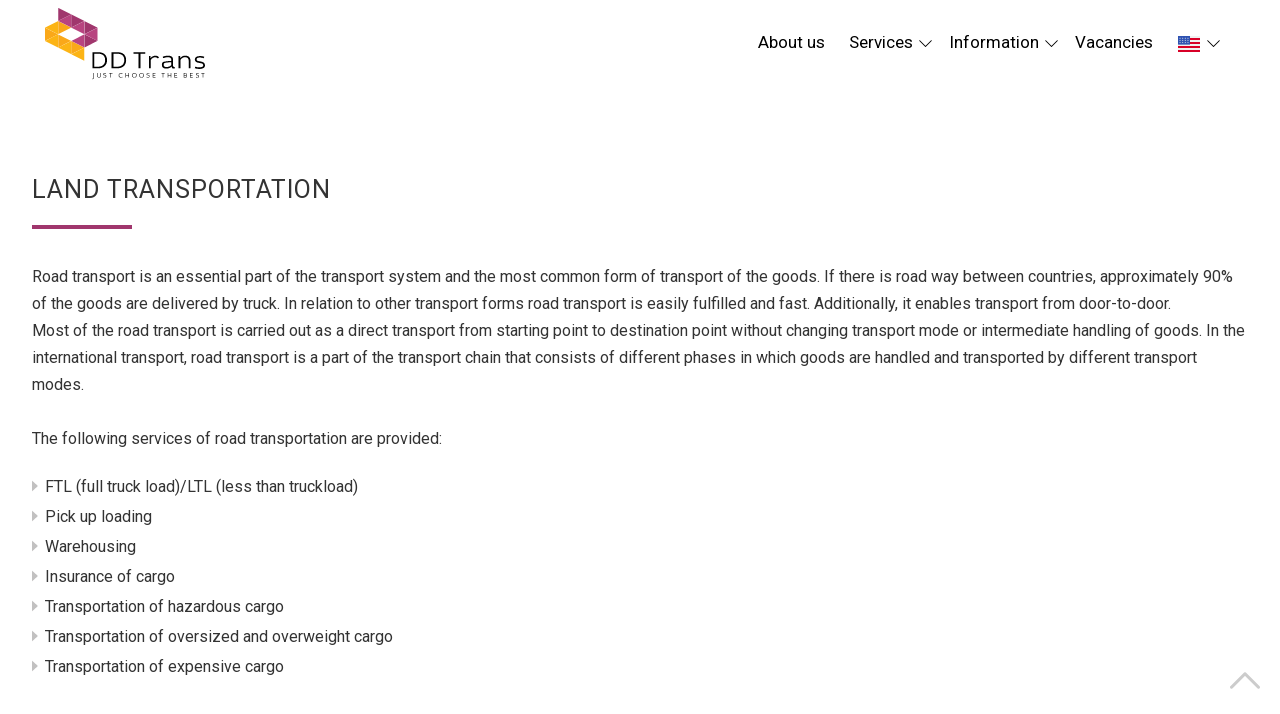

--- FILE ---
content_type: text/html; charset=UTF-8
request_url: https://www.ddtrans.am/en/pages/index/Land-Transportation/
body_size: 2614
content:
<!DOCTYPE html>
<html lang="en">
<head>
    <meta charset="utf-8">
    <title>Land Transportation</title>
    <base href="https://www.ddtrans.am/">
    <link rel="icon" href="/webroot/img/favicon.ico" type="image/x-icon">
    <meta http-equiv='X-UA-Compatible' content='IE=edge'/>
    <meta name='viewport' content='width=device-width, initial-scale=1'>
    <meta name="author" content="MAKYAN SYSTEMS">
    <meta name="keywords" content="keywords" />
    <meta name="description" content="short description" />
    <meta name="ROBOTS" content="INDEX, FOLLOW"/>
    <meta property="og:title" content="Land Transportation" />
    <meta property="og:type" content="article"/>
    <meta property="og:image" content="/webroot/img/gpic.jpg" />
    <meta property="og:url" content="https://www.ddtrans.am/en/pages/index/Land-Transportation/">
    <meta property="og:locale" content="hy_AM"/>
    <meta property="og:locale:alternate" content="ru_RU"/>
    <meta property="og:locale:alternate" content="en_US"/>
    <meta property="og:site_name" content="DD Trans"/>
    <meta property="og:description" content="short description" />
	<link rel='stylesheet' href='/webroot/css/slick.css'>
	<link rel='stylesheet' href='/webroot/css/catalog.css?5623013'>
	<link rel="stylesheet" href="/webroot/css/aos.css">
	<link rel="stylesheet" href="/webroot/css/lightbox.min.css">
	<link rel="stylesheet" href="/webroot/css/style.css?1746848">
	<link rel="stylesheet" href="/webroot/css/menu.css?573474">
	<script src='https://code.jquery.com/jquery-2.2.4.min.js'></script>
</head>
<body>
<div class="wrpr">
<div class="header">
    <nav class="main-nav" role="navigation">
        <input id="main-menu-state" type="checkbox" />
        <label class="main-menu-btn" for="main-menu-state">
            <span class="main-menu-btn-icon"></span> Toggle main menu visibility
        </label>
        <div class="nav-brand"><a href="/"><img src="/webroot/img/logo.svg"></a></div>
        <ul>
<li><a href='/en/pages/index/About-us/' class='uline'>About us</a></li>
<li><a href='javascript:void(0)'>Services</a><ul>
<li><a href='/en/pages/index/Land-Transportation/' class='uline'>Land Transportation</a></li>
<li><a href='/en/pages/index/Sea-Transportation/' class='uline'>Sea Transportation</a></li>
<li><a href='/en/pages/index/Air-Transportation/' class='uline'>Air Transportation</a></li>
<li><a href='/en/pages/index/Cargo-insurance/' class='uline'>Cargo insurance</a></li>
<li><a href='/en/pages/index/Warehousing/' class='uline'>Cargo warehousing</a></li>
</ul>
</li>
<li><a href='javascript:void(0)'>Information</a><ul>
<li><a href='/en/pages/index/Incoterms/' class='uline'>Incoterms</a></li>
<li><a href='/en/pages/index/ADR-Clssification/' class='uline'>ADR Clssification</a></li>
<li><a href='/en/pages/index/Type-of-trucks/' class='uline'>Type of trucks</a></li>
</ul>
</li>
<li><a href='/en/vacancies/index/' class='uline'>Vacancies</a></li>
<li class='languages'><a href='javascript:void(0)'><img src='/webroot/img/en.png'></a>
						<ul><li><a href='/am/pages/index/Ցամաքային-բեռնափոխադրումներ/'><img src='/webroot/img/am.png'></a></li><li><a href='/ru/pages/index/Грузоперевозки-по-суше/'><img src='/webroot/img/ru.png'></a></li>
						</ul>
						</li>
</ul>
    </nav>
</div>
<div class='blanc'></div><div class='modal'>
	<div class='modal-content'>
		<span class='close'>&times;</span>
		<form id="ssend">
			<div id="service_title"></div>
			<div class="form-wrapper">
				<div>
					<div>
						<label for="namesurname">Name surname*</label>
						<input type="text" name="namesurname" id="namesurname" class="tbox">
					</div>
					<div>
						<label for="phone">Phone*</label>
						<input type="text" name="phone" id="phone" class="tbox">
					</div>
					<div>
						<label for="message">Message</label>
						<textarea name="message" id="message" class="tbox"></textarea>
					</div>
				</div>
				<div>
					<div>
						<label for="email">E-mail*</label>
						<input type="text" name="email" id="email" class="tbox">
					</div>
					<div>
						<label for="date">Date*</label>
						<input type="date" name="date" id="date" class="tbox">
					</div>
					<div>
						<label for="time">Time*</label>
						<input type="time" name="time" id="time" class="tbox">
					</div>
					<div>
						<button class="btn draw-border" style="width:100%;">Send<img class="preload" src="./webroot/img/loader.svg"></button> 
					</div>
				</div>
			</div>
			<div id="sss"></div>
			<input type="hidden" name="lang" value="am">
			<input type="hidden" name="stitle" class="stitle">
			<input type="hidden" name="action" value="ssend">
		</form>
	</div>
</div>
<div class='h2-title'><h2>Land Transportation</h2><hr></div><div class="info_pages"><p>Road transport is an essential part of the transport system and the most common form of transport of the goods. If there is road way between countries, approximately 90% of the goods are delivered by truck. In relation to other transport forms road transport is easily fulfilled and fast. Additionally, it enables transport from door-to-door.<br />
Most of the road transport is carried out as a direct transport from starting point to destination point without changing transport mode or intermediate handling of goods. In the international transport, road transport is a part of the transport chain that consists of different phases in which goods are handled and transported by different transport modes.</p>

<p>&nbsp;</p>

<p>The following services of road transportation are provided:</p>

<ul class="arlist">
	<li>FTL (full truck load)/LTL (less than truckload)</li>
	<li>Pick up loading</li>
	<li>Warehousing</li>
	<li>Insurance of cargo</li>
	<li>Transportation of hazardous cargo</li>
	<li>Transportation of oversized and overweight cargo</li>
	<li>Transportation of expensive cargo</li>
</ul>

<p>&nbsp;</p>
</div><div class="footer wow fadeInUp">
	<div class="footeri">
		<div class="foot1">
			<h3>Our contacts</h3><hr><p>Armenia, 0034, Yerevan <br> Andraniki St., 71/7 Building</p><p>info@ddtrans.am</p><p>+374-11-230003 <br><b>Cis land Transportation</b><br>+374 44 59 51 54 <br> +374 11 23 00 03 <br> l.kharatyan@ddtrans.am <br> info@ddtrans.am		</div>
		<div class="foot2">
			<p><b>Land Transportation  from/to Europe</b><br>+374 44 19 51 54<br>+374 44 39 51 54<br>+374 11 23 00 03<br>k.movsisyan@ddtrans.am<br>info@ddtrans.am<br><b>Air and sea transportations</b><br>+374 44 19 51 54<br>+374 44 39 51 54<br>+374 11 23 00 03<br>k.movsisyan@ddtrans.am<br>m.avetisyan@ddtrans.am<br>info@ddtrans.am</p>		</div>
		<div class="foot3">
			<ul>
<li><a href='/en/pages/index/Land-Transportation/' class='uline'>Land Transportation</a></li>
<li><a href='/en/pages/index/Sea-Transportation/' class='uline'>Sea Transportation</a></li>
<li><a href='/en/pages/index/Air-Transportation/' class='uline'>Air Transportation</a></li>
<li><a href='/en/pages/index/Cargo-insurance/' class='uline'>Cargo insurance</a></li>
<li><a href='/en/pages/index/Warehousing/' class='uline'>Cargo warehousing</a></li>
</ul>
		    <ul>
<li><a href='/en/pages/index/Incoterms/' class='uline'>Incoterms</a></li>
<li><a href='/en/pages/index/ADR-Clssification/' class='uline'>ADR Clssification</a></li>
<li><a href='/en/pages/index/Type-of-trucks/' class='uline'>Type of trucks</a></li>
</ul>
			<em></em>
		</div>
	</div>
<br>
<hr class="ftr">
<p class="copyr"><span>&copy; 2026 All Rights Reserved</span></p>
<p><a href="https://www.makyansystems.com/" target="_blank" style="color:#892E5E;">by MS</a></p>
</div>
</div>
<script src='/webroot/js/slick.min.js'></script>
<script src="/webroot/js/lightbox.min.js"></script>
<script src="/webroot/js/jquery.smartmenus.min.js"></script>
<script src='/webroot/js/aos.js'></script>
<script src='/webroot/js/coolclock.js'></script>
<script src="/webroot/js/jquery.multifile.js"></script>
<script src="/webroot/js/init.js?2373891"></script>
<script>
$(window).load(function()
{
	AOS.init({
	  duration: 500,
	  easing: 'ease-out-quart',
	  once: true
	});
});
</script>
</body>
</html>


--- FILE ---
content_type: text/css
request_url: https://www.ddtrans.am/webroot/css/catalog.css?5623013
body_size: 820
content:
.products_container{
max-width:1200px;
margin:auto;
margin-bottom:50px;
display:grid;
grid-template-columns: repeat(3, 1fr);
grid-gap:25px;
}
.product{
border:1px solid #eee;
background-color:#f8f8f8;
transition:0.8s;
}
.product:hover{
-webkit-box-shadow: 0px 0px 13px -3px rgba(0,0,0,0.32);
-moz-box-shadow: 0px 0px 13px -3px rgba(0,0,0,0.32);
box-shadow: 0px 0px 13px -3px rgba(0,0,0,0.32);
}
.product_img{
position:relative;
overflow:hidden;
}
.product_img img {
display:block;
width:100%;
height:300px;
object-fit:cover;
overflow:hidden;
transition: 0.8s;
}
.product:hover img {
-webkit-transform:scale(1.1);
-moz-transform:scale(1.1);
transform:scale(1.1);
}
.product_info{
padding:25px 0;
}
.product_info p{
margin-bottom:15px;
text-align:center;
}
.product_info a{
margin:auto;
}
.novelty{
position:absolute;
top:5px;
right:0;
padding:5px 10px;
font-size:14px;
background-color:rgba(183, 226, 2, 0.8);
color:#fff;
text-align:center;
z-index:5;
}
.nexists{
position:absolute;
bottom:5px;
right:0;
padding:5px 10px;
font-size:14px;
background-color:rgba(226, 44, 2, 0.8);
color:#fff;
text-align:center;
z-index:5;
}
.p_info{
clear:both;
}
.pimage{
width:45%;
float:left;
margin-right:40px;
}
.pdescr{
width:calc(55% - 40px);
float:left;
line-height:1.5;
}
.pdescr h1{
font-size:28px;
text-transform:uppercase;
padding:0;
margin:0;
margin-bottom:20px;
color:#89B485;
font-weight:normal;
}
.pimage img{
width:100%;
height:100%;
}
.arrc{
width:120px;
margin:auto;
display:grid;
grid-template-columns:1fr 1fr;
grid-gap:20px;
padding:15px;
}
.arrc img{
width:35px;
height:35px;
cursor:pointer;
}
.i_title{
text-align:center;
margin-top:25px;
margin-bottom:25px;
font-size:22px;
background-color:#89B485;
color:#fff;
padding:5px
}
.clearfix:after { visibility: hidden; display: block; font-size: 0; content: " "; clear: both; height: 0; }
.clearfix { display: inline-block; }
.clearfix { display: block; zoom: 1; }
@media screen and (max-width: 1200px) {
	.p_info{
	width:95%;
	}
}
@media screen and (max-width: 700px) {
	.pimage{
	width:100%;
	float:none;
	margin-right:0;
	}
	.pdescr{
	width:100%;
	float:none;
	}
	.pdescr h1{
	text-align:center;
	}
}
@media screen and (max-width: 850px) {

}
@media screen and (max-width: 480px) {

}



--- FILE ---
content_type: text/css
request_url: https://www.ddtrans.am/webroot/css/style.css?1746848
body_size: 7144
content:
@import url('https://fonts.googleapis.com/css2?family=Roboto:wght@300;400;500;900&display=swap');
*, *:before, *:after {
box-sizing: border-box;
padding: 0;
margin: 0;
}
html{
-webkit-font-smoothing: antialiased;
-webkit-tap-highlight-color: transparent;
}
body {
margin:0;
padding:0;
font-family: 'Roboto', Tahoma, Arial, Helvetica, sans-serif;
font-size:16px;
font-weight:normal;
background-color: #fff;
color:#333;
}
.header{
padding:5px 0;
}
.support{
display:flex;
align-items:center;
justify-content:flex-end;
text-transform:uppercase;
}
.support a:link, .support a:visited{
color:#E36E0A;
font-size:20px;
letter-spacing:2px;
margin-right:25px;
display:flex;
align-items:center;
}
.support img{
margin-right:12px;
width:40px;
}
.supw{
margin:auto;
max-width:1300px;
margin-bottom:25px;
}
.navt{
//background-color:#A0366D;
background-color:rgba(230,111,10,0.99);
display:flex;
align-items:center;
justify-content:center;
padding:0 10px;
}
.gwrap {
max-width:1300px;
margin:auto;
margin-top:40px;
margin-bottom:40px;
display: grid;
grid-template-columns: repeat(4, 1fr);
grid-template-rows: repeat(3, 1fr);
grid-template-areas: "n1 n1 n2 n3" "n1 n1 n4 n4" "n5 n6 n4 n4";
grid-column-gap: 25px;
grid-row-gap: 25px;
height:800px;
}
.gwrap img{
width:100%;
height:100%;
object-fit:cover;
}
.p1 { grid-area: n1;}
.p2 { grid-area: n2;}
.p3 { grid-area: n3;}
.p4 { grid-area: n4;}
.p5 { grid-area: n5;}
.p6 { grid-area: n6;} 
.mlogo img{
width:250px;
position:relative;
margin:auto;
}
.mlang{
border-top:1px solid #555;
border-bottom:1px solid #555;
margin:0 auto;
padding-top:10px;
padding-bottom:10px;
margin-top:30px;
width:320px;
color:#333;
}
.mlang a:link, .mlang a:visited{
text-transform:uppercase;
color: #fff;
font-size:20px;
margin:10px;
}
.mlang a:hover{
color: #A0366D;
}
.blanc{
height:50px;
margin-bottom:25px;
}
/* Vacancies */
.vaca_content{
max-width:1300px;
margin:auto;
margin-bottom:80px;
}
.vaca_content p{
line-height:1.5;
}
.vus{
font-size:25px;
color:#A0366D;
text-align:center;
margin:25px 0;
}
ul.vaca{
width:60%;
list-style:none;
}
ul.vaca li{
position:relative;
border:1px solid #ddd;
padding:12px;
margin-bottom:8px;
background-color:#f8f8f8;
border-left: 5px solid #A0366D;
}
ul.vaca li:hover{
background-color:#f1f1f1;
}
ul.vaca li span{
position:absolute;
right:0;
top:0;
bottom:0;
display:flex;
justify-content:center;
align-items:center;
background-color:#A0366D;
color:#fff;
padding:0 25px;
}
ul.lm{
padding:0;
list-style-image: url('/webroot/img/ar-m.svg');
margin:20px 0 15px 13px;
}
ul.ly{
padding:0;
list-style-image: url('/webroot/img/ar-y.svg');
margin:20px 0 15px 13px;
}
ul.lm li, ul.ly li{
text-align: left !important;
margin-bottom:5px;
}
/* Lists */
ul.arlist{
padding:0;
list-style-image: url('/webroot/img/ar.svg');
margin:20px 0 15px 13px;
}
ul.arlist li{
padding:3px 0;
font-size:16px;
text-align: left !important;
}
/* Site map */
ul.sitemapp:first-child{
margin:auto;
margin-bottom: 25px;
display:block;
}
ul.sitemapp li {
margin-left: 18px;
padding: 5px 0;
font-size: 16px;
font-weight:normal;
}
ul.sitemapp li a {
color: #555555;
transition: all .2s ease-in;
}
ul.sitemapp li a:hover {
color: #A0366D;
padding-left: 8px;
}
ul.sitemapp li ul li a{
color:#555555;
}
ul.sitemapp li ul li ul li a{
color:#555555;
}
ul.sitemapp li ul li ul li ul li a{
color:#555555;
}
/* Two images info */
.twopinfo{
display: flex;
align-items:center;
justify-content:center;
background-size:contain;
background-position:-1% 100%;
background-repeat: no-repeat;
background-color:#ededed;
margin:50px 0;
padding:7% 0;
}
.twopinfo_inner{
width:70%;
display:grid;
grid-gap:30px;
grid-template-columns: 40% auto;
background-color:#f1f1f1;
}
.twopinfo_image{
position:relative;
}
.twopinfo_image:after{
z-index: 1;
border: 1px solid rgba(255,255,255,0.5);
content: "";
position: absolute;
top: 20px;
bottom: 20px;
left: 20px;
right: 20px;
}
.twopinfo_image img{
width:100%;
height:100%;
object-fit:cover;
}
.twopinfo_text{
display:flex;
align-items:center;
justify-content:center;
padding:25px 25px 25px 0;
}
.twopinfo_text_inner{
display:flex;
flex-direction:column;
}
.twopinfo_text_inner h2{
font-size:22px;
text-transform:uppercase;
color:#A0366D;
margin-bottom:20px;
font-weight:normal;
letter-spacing:1px;
}
.twopinfo_text_inner h1{
font-size:35px;
text-transform:uppercase;
color:#333;
font-weight:normal;
letter-spacing:1px;
}
.twopinfo_text_inner hr {
height: 4px;
width: 70px;
position: relative;
background: #A0366D;
border: 0;
display: inline-block;
margin-top:20px;
margin-bottom:20px;
}
.twopinfo_text_inner p{
font-size:17px;
line-height:1.5;
font-weight:normal;
}
.twopinfo_text_inner a.draw-border{
border:2px solid transparent;
display:block;
width:150px;
padding:12px 0;
text-align:center;
color:#333;
background-color:transparent;
transition:.3s;
text-transform:uppercase;
font-size:15px;
}
/* Slider */
.bcont{
max-width:1300px;
margin:auto;
position:relative;
margin-top:30px;
margin-bottom:50px;
}
.bcont .slider div img {
width: 100%;
padding: 5px;
border:1px solid #eee;
//background-color:rgba(0,0,0,0.1);
}
.bcont .slick-dots {
text-align: center;
margin: 15px 0 10px 0;
padding: 0;
}
.bcont .slick-dots li {
display: inline-block;
margin-left: 4px;
margin-right: 4px;
}
.bcont .slick-dots li.slick-active button {
background-color: #A0366D;
}
.bcont .slick-dots li button {
text-shadow: none;
color: transparent;
background-color: transparent;
border: 1px solid #555;
width: 10px;
border-radius: 50%;
outline:none;
cursor: pointer;
}
.bcont .slick-dots li :hover {
background-color: black;
}
.bcont .slick-slide {
margin: 0 10px;
}
.bcont .slick-list {
margin: 0 -10px;
}
.bcont .prev{
position: absolute;
top: calc(50% - 15px);
left: -1.5em;
}
.bcont .prev span, .next span{
cursor: pointer;
}
.bcont .next{
position: absolute;
top: calc(50% - 15px);
right: -1.6em;
}
.lw{
max-width:90%;
}
/* Main Slider */
.caption, .slick-slide::before, .slick-slide {
-webkit-backface-visibility: hidden;
backface-visibility: hidden;
}
.slick-slide::before {
content: "";
position: absolute;
top: 0;
left: 0;
width: 100%;
height: 100%;
}
.main-slider {
position: relative;
width: 100%;
height: 38vw; /*height: 38vw;*/
min-height: 8vw;
opacity: 0;
visibility: hidden;
transition: all 1.2s ease;
}
.main-slider.slick-initialized {
opacity: 1;
visibility: visible;
}
.main-slider .slick-slide {
position: relative;
height: 38vw; /* height: 38vw; */
}
.main-slider .slick-slide::before {
background-color: #000;
opacity: 0; /* Slider darkness */
z-index: 1;
}
.main-slider .slick-slide video {
display: block;
position: absolute;
top: 50%;
left: 50%;
min-width: 100%;
min-height: 100%;
width: auto;
height: auto;
transform: translate(-50%, -50%);
}
.main-slider .slick-slide iframe {
position: relative;
pointer-events: none;
}
.main-slider .slick-slide figure {
position: relative;
height: 100%;
}
.main-slider .slick-slide .slide-image {
opacity: 0;
height: 100%;
background-size: cover;
background-position: center;
transition: all 0.8s ease;
}
.main-slider .slick-slide .slide-image.show {
opacity: 1;
}
.main-slider .slick-slide .image-entity {
width: 100%;
opacity: 0;
visibility: hidden;
}
.main-slider .slick-slide .loading {
position: absolute;
top: 44%;
left: 0;
width: 100%;
}
.main-slider .slick-slide .slide-media {
-webkit-animation: slideOut 0.4s cubic-bezier(0.4, 0.29, 0.01, 1);
animation: slideOut 0.4s cubic-bezier(0.4, 0.29, 0.01, 1);
}
.main-slider .slick-slide.slick-active {
z-index: 1;
}
.main-slider .slick-slide.slick-active .slide-media {
-webkit-animation: slideIn 2.4s cubic-bezier(0.4, 0.29, 0.01, 1);
animation: slideIn 2.4s cubic-bezier(0.4, 0.29, 0.01, 1);
}
.main-slider .slick-slide.slick-active .caption {
opacity: 1;
transform: translateY(0);
transition: all 0.7s cubic-bezier(0.32, 0.34, 0, 1.62) 0.6s;
}
.caption {
position: absolute;
bottom: 15%;
left: 3%;
text-align: left;
margin: 0;
opacity: 0;
width:40%;
min-width:300px;
max-width:500px;
z-index: 1;
transition: all 0.3s ease;
transform: translateY(100px);
background-color:rgba(255,255,255, 0.7);
padding:20px;
border:1px solid rgba(255,255,255, 0.4);
}
.caption p:first-child{
text-transform:uppercase;
}
.caption p:first-child{
color: #A0366D;
font-size: 30px;
font-weight: normal;
letter-spacing: 1px;
line-height:1;
margin-bottom:15px;
//text-shadow:1px 1px 1px #fff;
}
.caption span{
color: #A0366D;
font-size: 17px;
font-weight: 300;
letter-spacing: 1px;
display:block;
line-height:1.3;
//text-shadow:1px 1px 1px #fff;
}
.main-slider .caption a:link, .main-slider .caption a:visited{
display:inline-block;
margin-top:20px;
transition:0.8s;
color:#A0366D;
font-weight:normal;
background-color:rgba(0,0,0, 0.03);
}
.main-slider .slick-dots {
text-align: center;
position:absolute;
bottom:30px;
width:100%;
}
.main-slider .slick-dots li {
display: inline-block;
vertical-align: top;
margin: 0 8px;
}
.main-slider .slick-dots li button {
width: 16px;
height: 16px;
border: none;
cursor: pointer;
border-radius: 50%;
border: 2px solid #fff;
box-shadow: 0 0 0 0 transparent;
vertical-align: middle;
color: #fff;
transition: all 0.3s ease;
opacity: 0.4;
text-indent:-8888px;
}
.main-slider .slick-dots li button:focus {
outline: none;
}
.main-slider .slick-dots li button:hover {
opacity: 1;
}
.main-slider .slick-dots li.slick-active button {
border-color: #2d3042;
box-shadow: 0 0 0 2px #fff;
opacity: 1;
}
@-webkit-keyframes slideIn {
  from {
    filter: blur(15px);
  }
  to {
    filter: blur(0);
  }
}

@keyframes slideIn {
  from {
    filter: blur(15px);
  }
  to {
    filter: blur(0);
  }
}
@-webkit-keyframes slideOut {
  from {
    filter: blur(0);
  }
  to {
    filter: blur(15px);
  }
}
@keyframes slideOut {
  from {
    filter: blur(0);
  }
  to {
    filter: blur(15px);
  }
}
/* Draw border button */
.draw-border {
box-shadow: inset 0 0 0 2px #bbb;
color: #333;
transition: color 0.25s 0.08s;
position: relative;
}
.draw-border::before, .draw-border::after {
border: 0 solid transparent;
box-sizing: border-box;
content: "";
pointer-events: none;
position: absolute;
width: 0;
height: 0;
bottom: 0;
right: 0;
}
.draw-border::before {
border-bottom-width: 2px;
border-left-width: 2px;
}
.draw-border::after {
border-top-width: 2px;
border-right-width: 2px;
}
.draw-border:hover {
color: #222;
}
.draw-border:hover::before, .draw-border:hover::after {
border-color: #222;
transition: border-color 0s, width 0.25s, height 0.25s;
width: 100%;
height: 100%;
}
.draw-border:hover::before {
transition-delay: 0s, 0s, 0.25s;
}
.draw-border:hover::after {
transition-delay: 0s, 0.25s, 0s;
}

/* Service box */
.sb_container{
max-width:1300px;
margin: 0 auto;
display: grid;
grid-gap: 20px;
grid-template-columns: repeat(5, 1fr);
margin-bottom:40px;
}
.sb_container .item:hover {
box-shadow: 0 6px 10px 0 rgba(0, 0, 0, 0.1);
}
.sb_container .item{
position: relative;
background-color:#f8f8f8;
-webkit-transition: all 0.35s ease-in-out;
-moz-transition: all 0.35s ease-in-out;
transition: all 0.35s ease-in-out;
z-index:0;
box-sizing:border-box;
}
.simg {
overflow: hidden;
}
.simg img {
width: 101%;
-webkit-transform: scale(1.1);
-moz-transform: scale(1.1);
transform: scale(1.1);
-webkit-transition: transform 0.8s linear;
-moz-transition: transform 0.8s linear;
transition: transform 0.8s linear;
}
.sb_container .item:hover .simg img {
-webkit-transform: scale(1.3) rotate(3deg);
-moz-transform: scale(1.3) rotate(3deg);
transform: scale(1.3) rotate(3deg);
}
.sb_container .texts{
padding:10px 20px 20px 20px;
}
.sb_container h2 {
font-size:15px;
font-weight:normal;
text-align:center;
color:#333;
margin-bottom:12px;
-webkit-transition: all 0.5s ease-in-out;
-moz-transition: all 0.5s ease-in-out;
transition: all 0.5s ease-in-out;
transform:translateX(0);
}
.sb_container .item a {
display:block;
margin:auto;
}
/* PAGEING */
ul.paging{
clear:both;
padding:10px 0 10px 0;
text-align:center;
margin:18px 0;
}
ul.paging li{
display:inline;
list-style:none;
font-size:15px;
cursor:pointer;
}
ul.paging li a{
display:inline-block;
line-height:34px;
width:33px;
height:33px;
margin:2px;	
color:#333;
text-align:center;
text-decoration:none;
}
ul.paging li a:hover{
background-color:#333;
color:#fff;
}
ul.paging li.current{
background-color:#333;
display:inline-block;
line-height:34px;
width:33px;
height:33px;
margin:2px;	
color:#fff;
text-align:center;
text-decoration:none;
}
/* ATTRIBUTES */
.nothing{
margin:20px auto;
width:280px;
padding:8px 18px;
border:1px solid #ddd;
font-weight:normal;
text-align:center;
font-size:20px;
color:#ccc;
}
.w30{
width:30%;
min-width:200px;
}
.w50{
width:50%;
min-width:250px;
}
.w70{
width:70%;
margin:auto;
}
.w80{
width:80%;
margin:auto;
}
.w90{
width:90%;
margin:auto;
}
.w95{
width:95%;
margin:auto;
}
.w98{
width:98%;
margin:auto;
}
.w100{
width:100%;
margin:auto;
}
.e{
color:red;
}
.s{
color:green;
}
/* Accordion */
.accordion { 
padding-bottom: 1px; 
width: 100%; 
max-width:1000px;
margin: auto;
margin-bottom:40px;
}
.accord-header { 
position:relative;
padding:15px 45px 15px 20px;
text-align:left;
font-weight:normal;
font-size:18px;
color:#333;
border-bottom:1px solid #ddd;
cursor:pointer;
user-select:none;
transition:0.3s;
}
.accord-header:hover {
background-color: #A0366D; 
color:#fff;
}
.accord-header:after { 
position:absolute;
content: url(/webroot/img/ac-down.svg);
width:25px;
right:20px;
}
.accord-opened { 
background-color: #A0366D; 
color:#f8f8f8;
}
.accord-opened:after { 
content: url(/webroot/img/ac-up.svg);
}
.accord-header:hover:after { 
content: url(/webroot/img/ac-down-white.svg);
}
.accord-opened:hover:after { 
content: url(/webroot/img/ac-up.svg);
}
.accord-content { 
display: none; 
padding:20px 30px;
color: #333;
font-size: 17px;
line-height: 1.5;
font-weight: normal;
background-color:#f5f5f5;
text-align:justify;
}
/* Back to top */
img.back-to-top{
width:30px;
margin:auto;
display:block;
z-index:8;
position: fixed;
right: 20px;
bottom: 30px;
}
/* Modal box */
.dblock{
visibility: visible!important;
transition: opacity 0.8s, visibility 0.8s;
opacity:1!important;
}
.modal {
visibility: hidden;
opacity:0;
position: fixed;
z-index: 88;
padding-top: 2%;
left: 0;
top: 0;
width: 100%;
height: 100%;
overflow: auto;
background-color: rgba(0,0,0,0.8);
transition: all 0.8s ease;
}
.modal-content {
position:relative;
background-color: rgba(255,255,255,0.8);
margin: auto;
padding: 30px 40px 40px 40px;
border: 1px solid #fff;
min-width:350px;
width: 60%;
color:#333;
font-size:16px;
}
.modal-content a:link, .modal-content a:visited{
color:#333;
font-size:18px;
}
.close {
position:absolute;
color: #333;
font-size: 45px;
top:0;
right:15px;
}
.close:hover,
.close:focus {
color: #A0366D;
text-decoration: none;
cursor: pointer;
}
.form-wrapper div div{
margin-top:10px;
}
img.moda{
cursor:pointer;
}
.form-wrapper{
display:grid;
grid-template-columns:1fr 1fr;
grid-column-gap:25px;
}
.tbox{
padding:10px;
width:100%;
outline:none;
}
.form-wrapper label, label{
display:block;
margin-bottom:8px;
color:#333;
}
.form-wrapper input[type="text"], .form-wrapper input[type="date"], .form-wrapper input[type="time"] {
height: 40px;
width:100%;
}
.form-wrapper textarea {
height: 92px;
}
#service_title{
text-transform:uppercase;
font-size:28px;
color:#A0366D;
}
img.preload{
width:15px;
margin-left:8px;
display:none;
}
#sss, #pss{
margin-top:15px;
display:none;
background-color:#f2f2f2;
padding:8px;
text-align:center;
}
/* Testimonials  */
.tcont{
padding:5%;
margin:40px 0 0 0;
background-color: #ededed;
}
.tcont h1{
text-align:center;
margin-bottom:30px;
color:#A0366D;
font-weight:normal;
text-transform:uppercase;
font-size:25px;
}
.tnav{
display:flex;
justify-content:center;
margin-top:20px;
}
.tprev, .tnext{
padding:20px;
cursor:pointer;
}
.testimonials{
width:70%;
margin:auto;
text-align:center;
}
.testimonials .item p{
color:#333;
line-height:1.5;
}
.testimonials .item h3{
color:#333;
font-size:22px;
margin-top:25px;
font-weight:normal;
}
.testimonials .item img{
margin:auto;
margin-bottom:10px;
}
/* Draw border button */
.draw-border {
box-shadow: inset 0 0 0 2px #A0366D;
color: #333;
transition: color 0.25s 0.08s;
position: relative;
}
.draw-border::before, .draw-border::after {
border: 0 solid transparent;
box-sizing: border-box;
content: "";
pointer-events: none;
position: absolute;
width: 0;
height: 0;
bottom: 0;
right: 0;
}
.draw-border::before {
border-bottom-width: 2px;
border-left-width: 2px;
}
.draw-border::after {
border-top-width: 2px;
border-right-width: 2px;
}
.draw-border:hover {
color: #FAA819;
}
.draw-border:hover::before, .draw-border:hover::after {
border-color: #FAA819;
transition: border-color 0s, width 0.25s, height 0.25s;
width: 100%;
height: 100%;
}
.draw-border:hover::before {
transition-delay: 0s, 0s, 0.25s;
}
.draw-border:hover::after {
transition-delay: 0s, 0.25s, 0s;
}
.btn {
display:block;
width:160px;
padding:12px 0;
text-align:center;
color:#555;
background-color:transparent;
transition:.3s;
text-transform:uppercase;
font-size:14px;
letter-spacing:1px;
outline:none;
border:transparent;
cursor:pointer;
}
.btnactive{
background-color:#A0366D;	
}
a.btnactive {
color:#fff!important;	
}
.animation_image_gallery, .animation_image_info{
text-align:center;
}
a.butn {
margin: 0 auto;
display: block;
width: 80px;
text-align: center;
cursor: pointer;
outline: none;
position: relative;
color: #000;
font-size: 15px;
padding: 15px 0;
margin: 0 auto;
margin-top: 20px;
margin-bottom: 25px;
background-color:#fff;
z-index: 1;
}
#cur_info, #cur_gallery{
position:relative;
}
a:link, a:visited{
text-decoration:none;
color:#A0366D;
}
.worldtime{
display:grid;
grid-template-columns:repeat(4, 1fr);
grid-gap:25px;
padding:20px 0;
background-color:#f8f8f8;
}
.worldtime div{
text-align:center;
color:;
}
.ppage{
display: grid;
grid-gap: 5%;
grid-template-columns: 60% 35%;
padding: 20px 0;
width:93%;
margin:auto;
}
.single{
margin-bottom:25px;
}
.single h1{
margin:0;
padding:0;
font-size:25px;
font-weight:normal;
text-align:center;
}
.single img{
width:100%;
height:300px;
object-fit: cover;
margin-bottom:15px;
}
.recent p{
font-size:25px;
text-align:center;
}
.single p{
font-size:17px;
text-align:left;
line-height:1.5;
}
.recent{
display:flex;
flex-direction: column;
}
.rhr{
height: 4px;
width: 80px;
background: #A0366D;
border: 0;
margin: 18px auto;
display:block;
}
.recent>div:not(:last-child){
margin-bottom:25px;
}
/* news cards */
.ncards {
width:95%;
max-width:1300px;
margin: 0 auto;
margin-bottom:25px;
display: grid;
grid-gap: 30px;
grid-template-columns: repeat(3, 1fr);
}
.ncard {
position: relative;
background-color: #f8f8f8;
-webkit-transition: all 0.5s linear;
-moz-transition: all 0.5s linear;
transition: all 0.5s linear;
}
.ncard:hover {
box-shadow: 0 6px 10px 0 rgba(0, 0, 0, 0.1);
}
.ncard article:after {
content: "";
width: 0;
height: 0;
border-style: solid;
border-width: 0 0 20px 20px;
border-color: transparent transparent #f8f8f8 transparent;
position: absolute;
bottom: 0;
right: 0;
-webkit-transition: all 0.5s linear;
-moz-transition: all 0.5s linear;
transition: all 0.5s linear;
}
.ncard h3 {
color: #333;
font-size: 20px;
font-weight: normal;
margin-top:5px;
}
.ncard span {
color: #333;
font-size: 16px;
line-height:1.5;
}
.ncard article {
padding: 10px 30px 30px 30px;
}
.ncard article hr {
width: 30px;
margin: 13px 0;
border: 1px solid #A0366D;
transition: all 0.8s linear;
}
.ncard:hover article hr {
width: 88px;
}
.nimg {
overflow: hidden;
}
.nimg img {
width: 100%;
-webkit-transform: scale(1.1);
-moz-transform: scale(1.1);
transform: scale(1.1);
-webkit-transition: transform 0.8s linear;
-moz-transition: transform 0.8s linear;
transition: transform 0.8s linear;
}
.ncard:hover .nimg img {
-webkit-transform: scale(1.3) rotate(3deg);
-moz-transform: scale(1.3) rotate(3deg);
transform: scale(1.3) rotate(3deg);
}
.ncard:hover article:after {
border-color: transparent transparent #A0366D transparent;
border-width: 0 0 30px 30px;
}
/* Titles */
.h2-title{
position:relative;
text-align:left;
max-width:1300px;
margin:auto;
margin-top:40px;
margin-bottom:30px;
text-transform:uppercase;
}
.h2-title h2{
font-size:25px;
letter-spacing:1px;
color:#333;
margin-bottom:10px;
font-weight:normal;
}
.h2-title hr {
height: 4px;
width: 100px;
position: relative;
background: #A0366D;
border: 0;
display: inline-block;
}
.h2-title-dark{
position:relative;
text-align:center;
max-width:1300px;
margin:auto;
margin-top:40px;
margin-bottom:40px;
}
.h2-title-dark h2{
font-weight:normal;
font-size:30px;
letter-spacing:1px;
color:#fff;
margin-bottom:10px;
}
.h2-title-dark hr {
height: 2px;
width: 60px;
position: relative;
background: #fff;
border: 0;
display: inline-block;
}
/* Footer */
.footer {
width: 100%;
box-sizing: border-box;
background-color: #fff;
border-top: 1px solid #eee;
color: #000;
}
.footeri {
max-width: 1300px;
margin: 0 auto;
display: grid;
grid-gap: 30px;
grid-template-columns: repeat(3, 1fr);
padding: 40px 0;
color: #000;
}
.footeri b{
font-size:15px;
}
.footeri ul a{
color: #000;
font-size: 14px;
line-height: 25px;
letter-spacing: 1px;
transition:0.8s;
}
.footeri ul a:hover{
color: #A0366D;
}
.footeri ul {
list-style: square;
margin-left: 15px;
line-height:1.8;
}
.footer>p {
text-align: center;
margin: 0;
padding: 0;
padding-bottom: 10px;
margin-top:25px;
}
.foot1 h3, .foot2 h3, .foot3 h3{
font-size: 22px;
margin-bottom: 8px;
font-weight: normal;
color: #000;
text-transform:uppercase;
letter-spacing:1px;
}
.foot1 p, .foot2 p {
padding: 0;
color: #000;
font-size: 14px;
line-height:1.6;
letter-spacing:1px;
}
.foot1 hr, .foot2 hr, .foot3 hr{
width: 40px;
margin: 20px 0;
border: 2px solid #000;
}
.foot3 em{
text-align:right;
}
.foot3 i {
color: #f1f1f1;
font-size: 25px;
}
.foot2 .languages{
display:none;
}
hr.ftr {
width: 100%;
border: 1px solid #A0366D;
box-sizing: border-box;
}
.footer p.copyr span{
margin-top:8px;
display:block;
}
.soc{
margin-top:15px;
text-align:left;
}
.soc a{
margin-right:10px;
}
.soc a:last-child{
margin-right:0;
}
/* Contact form */
.cform-wrapper{
display:flex;
position:relative;
justify-content: center;
align-items: center;
//flex-direction: column;
padding:5% 0;
}
.cform-wrapper .fwrap{
width:50%;
}
.cform-wrapper .cus{
position:relative;
text-align:center;
color:#fff;
font-size:25px;
margin-bottom:40px;
letter-spacing: 1px;
text-transform:uppercase;
}
.cform-wrapper .cusf{

}
.cform-wrapper video {
object-fit: cover;
width: 100%;
height: 100%;
position: absolute;
top: 0;
left: 0;
}
.cform-wrapper form{
width:100%;
}
.multifile_remove_input {
color: #333;
font-size: 28px;
text-decoration: none;
}
.flabel{
display:block;
position:relative;
width:100%;
height:auto;
font-size:17px;
padding:8px;
color:#A0366D;
margin-bottom:20px;
}
#file_input {
width:100%;
position:absolute;
color: transparent;
opacity:0;
cursor:pointer;
top:0;
left:0;
bottom:0;
right:0;
}
.multifile_container{
position:relative;
z-index:5;
margin-bottom:15px;
}
.upload_file{
padding:0 5px;
color:#333;
margin:5px 0;
}
.upload_file:hover{
color:#333;
}
.upload_file:last-child{
margin-bottom:0;
}
.filename{
word-break: break-all;
}
textarea, input[type=text] {
font-family: inherit;
font-size: inherit;
color:#333;
}
textarea:-moz-ui-invalid:not(output), input[type=text]:-moz-ui-invalid:not(output) {
box-shadow: none;
border: 1px solid inherit;
}
.form-control {
position: relative;
//margin: 20px 0;
margin: 0 0 20px 0;
width:100%;
}
.form-control input, .form-control textarea {
border: 0;
border-bottom: 1px solid #fff;
padding: 15px;
display: block;
font-size: 17px;
font-weight:normal;
width: 100%;
transition: 0.1s ease-in;
background-color:rgba(255,255,255, 0.5);
}
.form-control input:focus, .form-control textarea:focus, .form-control input:valid, .form-control textarea:valid{
border-bottom-color: #A0366D;
background-color:rgba(255,255,255, 0.8);
outline: none;
}
.form-control input:focus + label span, .form-control textarea:focus + label span, .form-control input:valid + label span, .form-control textarea:valid + label span{
color: #fff;
transform: translateY(-38px) translateX(-10px);
}
.form-control label {
position: absolute;
top: 15px;
left: 10px;
}
.form-control label span {
display: inline-block;
font-size: 18px;
min-width: 5px;
transition: 0.3s cubic-bezier(0.68, -0.55, 0.265, 1.55);
}
#mail-status{
position:relative;
background-color: rgba(250,250,250, 0.6);
border:1px solid #f1f1f1;
width:100%;
padding:8px;
text-align:center;
width:60%;
display:none;
color:#333;
margin:0 auto;
margin-bottom:30px;
z-index:8;
}
.preloader{
display:none;
float:left;
margin-left:15px;
}
.form-row{
display:grid;
grid-template-columns: repeat(2, 1fr);
grid-gap:30px;
}
.form-row3{
display:grid;
grid-template-columns: repeat(3, 1fr);
grid-gap:30px;
}
.form-row3 .form-control{
display:flex;
}
.form-control select{
width:100%;
padding:10px;
font-size:18px;
letter-spacing:1px;
color:#333;
border:1px solid #ccc;
background-color:transparent;
}
.grecaptcha-badge { 
visibility: hidden;
}
.s_container{
//background-image:url("/webroot/myfiles/images/backgrounds/bgg.jpg");
//background-attachment:fixed;
//background-position:top center;
background-color:#ededed;
padding:5% 0;
}
.s_container h2{
font-weight:normal;
text-transform:uppercase;
font-size:25px;
text-align:center;
margin-bottom:25px;
}
.texto p{
font-size:17px;
}
/* Brands */
.brands{
margin:40px 0;
}
.brands .item{
display:flex;
justify-content:center;
height:100px;
}
.brands .item img{
width:100%;
object-fit:contain;
}
/* Advantages */
.advantages_containter{
max-width:1300px;
margin:auto;
margin-top:40px;
margin-bottom:40px;
display:grid;
grid-template-columns: repeat(3, 1fr);
grid-gap:30px;
}
.advantages_containter div{
text-align:center;
padding:25px;
border:1px solid #ddd;
background-color:#fefefe;
transition:all 2.8s;
}
.advantages_containter div:hover{
-webkit-box-shadow: 0px 0px 16px -3px rgba(0,0,0,0.20);
-moz-box-shadow: 0px 0px 16px -3px rgba(0,0,0,0.20);
box-shadow: 0px 0px 16px -3px rgba(0,0,0,0.20);
}
.advantages_containter img{
width:50px;
margin-bottom:15px;
}
.advantages_containter h2{
font-size:25px;
color:#A0366D;
font-weight:normal;
margin-bottom:15px;
}
.advantages_containter p{
font-size:15px;
line-height:1.5;
}
/* Reveal block */
.reveal-holder {
position: relative;
display: inline-block;
overflow: hidden;
}
.reveal-holder .reveal-block {
position: absolute;
top: 0;
width: 101%;
height: 101%;
background: white;
}
.reveal-holder .reveal-block::before {
position: absolute;
content: '';
top: 0;
left: 0;
right: 0;
bottom: 0;
background: #333;
transition-property: -webkit-transform;
transition-property: transform;
transition-property: transform, -webkit-transform;
transition-duration: 0.5s;
}
.reveal-block.gradient::before {
background: linear-gradient( rgb(14, 42, 71), rgb(35, 182, 198) );
}
.reveal-block.gradient-two::before {
background: linear-gradient(to left, #555, #555);
}
.reveal-block.extra {
background: #A0366D;
}
.reveal-block.extra::before {
background: #FAA819;
}

.reveal-block.top.aos-animate::before,
.reveal-block.bottom.aos-animate::before {
  -webkit-transform: scaleY(1);
          transform: scaleY(1);
}
.reveal-block.left.aos-animate::before,
.reveal-block.right.aos-animate::before {
  -webkit-transform: scaleX(1);
          transform: scaleX(1);
}
.reveal-block.top::before {
  -webkit-transform: scaleY(0);
          transform: scaleY(0);
  -webkit-transform-origin: 0% 100%;
          transform-origin: 0% 100%;
}
.reveal-block.left::before {
  -webkit-transform: scaleX(0);
          transform: scaleX(0);
  -webkit-transform-origin: 100% 0%;
          transform-origin: 100% 0%;
}
.reveal-block.right::before {
  -webkit-transform: scaleX(0);
          transform: scaleX(0);
  -webkit-transform-origin: 0% 100%;
          transform-origin: 0% 100%;
}
.reveal-block.bottom::before {
  -webkit-transform: scaleY(0);
          transform: scaleY(0);
  -webkit-transform-origin: 100% 0%;
          transform-origin: 100% 0%;
}

/* AOS animate */
[data-aos="reveal-top"],
[data-aos="reveal-left"],
[data-aos="reveal-right"],
[data-aos="reveal-bottom"] {
  transition-property: -webkit-transform;
  transition-property: transform;
  transition-property: transform, -webkit-transform;
  transition-delay: 0.5s;
}

[data-aos="reveal-top"] {
  -webkit-transform: scaleY(1);
          transform: scaleY(1);
}
[data-aos="reveal-top"].aos-animate {
  -webkit-transform: scaleY(0);
          transform: scaleY(0);
  -webkit-transform-origin: 100% 0%;
          transform-origin: 100% 0%;
}

[data-aos="reveal-left"] {
  -webkit-transform: scaleX(1);
          transform: scaleX(1);
}
[data-aos="reveal-left"].aos-animate {
  -webkit-transform: scaleX(0);
          transform: scaleX(0);
  -webkit-transform-origin: 0% 100%;
          transform-origin: 0% 100%;
}

[data-aos="reveal-right"] {
  -webkit-transform: scaleX(1);
          transform: scaleX(1);
}
[data-aos="reveal-right"].aos-animate {
  -webkit-transform: scaleX(0);
          transform: scaleX(0);
  -webkit-transform-origin: 100% 0%;
          transform-origin: 100% 0%;
}

[data-aos="reveal-bottom"] {
  -webkit-transform: scaleY(1);
          transform: scaleY(1);
}
[data-aos="reveal-bottom"].aos-animate {
  -webkit-transform: scaleY(0);
          transform: scaleY(0);
  -webkit-transform-origin: 0% 100%;
          transform-origin: 0% 100%;
}

[data-aos="reveal-item"] {
  visibility: hidden;
  transition-property: visibility;
  transition-duration: 0s;
}
[data-aos="reveal-item"].aos-animate {
  visibility: visible;
}
.info_pages{
max-width:1300px;
min-height:300px;
margin: 0 auto;
margin-bottom:25px;
line-height:1.5;
}
.info_pages p{
line-height:1.7;
}
/* MEDIA QUERIES */
@media screen and (min-width: 1400px) {
	.gwrap {
	height:1200px;
	}
}
@media screen and (min-width: 1101px) {
    .languages ul li{
    text-align:center;
    width:80px;
    }    
	.languages img{
    vertical-align: middle;
    }
    .languages ul li a{
    width:100%;
    }
}
@media screen and (max-width: 1300px) {
	.supw, .gwrap, .vaca_content, .bcont, .sb_container, .ncards, .h2-title, .h2-title-dark, .advantages_containter,.info_pages {
	width:95%;
	}
}
@media screen and (max-width: 1100px) {
	.vaca_content{
	width:95%;
	}
	.sb_container{
	width:95%;
	grid-template-columns: repeat(3, 1fr);
	}
}
@media screen and (max-width: 1000px) {
	.footeri {
	grid-template-columns: repeat(2, 1fr);
	}
	.twopinfo{
	padding:0;
	}
	.twopinfo_inner{
	width:100%;
	}
	.cform-wrapper .fwrap{
	width:70%;
	}
	.gwrap {
	width:95%;
	grid-template-columns: repeat(3, 1fr);
	grid-template-rows: repeat(2, 1fr);
	grid-template-areas: "n1 n2 n3" "n4 n5 n6";
	height:auto;
	}
	.form-wrapper{
	grid-template-columns:1fr;
	}
}
@media screen and (max-width: 900px) {
	.sb_container{
	width:95%;
	grid-template-columns: repeat(2, 1fr);
	}
	.foot1 h3, .foot2 h3, .foot3 h3{
	font-size: 17px;
	}
	.cw, .h2-title{
	max-width:95%;
	}
}
@media screen and (max-width: 800px) {
	.ncards{
	grid-template-columns: auto auto;
	}
    .caption {
    //top: 40%;
    width:50%;
    }
	.for_him{
	grid-template-columns: 1fr;
	grid-gap:0;
	}
	.for_him_text{
	order: 2;
	}
	.for_him_image{
	order: 1;
	}	
	.for_her{
	grid-template-columns: 1fr;
	grid-gap:0;
	}
	.cform-wrapper .fwrap{
	width:80%;
	}
	.advantages_containter{
	width:95%;
	grid-template-columns: repeat(2, 1fr);
	}
	.gwrap {
	grid-template-columns: repeat(2, 1fr);
	grid-template-rows: repeat(2, 1fr);
	grid-template-areas: "n1 n2" "n3 n4" "n5 n6";
	}
	.lw{
	max-width:80%;
	}
}
@media screen and (max-width: 700px) {
	.single h1{
	font-size:20px;
	}
	.ppage{
	grid-gap: 0;
	grid-template-columns: 1fr;
	}
}
@media screen and (max-width: 600px) {
	.footeri {
	grid-template-columns: 1fr;
	grid-gap: 0;
	}
	.support{
	display:none;
	}
	.hdr {
	width:100%;
	left:0;
	top:0;
	grid-template-columns: 250px auto;
	}
	.twopinfo_inner{
	grid-template-columns: 1fr;
	}
	.twopinfo_text{
	padding:25px;
	}
	.ncards{
	grid-template-columns: 1fr;
	}
	.sb_container {
	grid-template-columns: 1fr;
	width:95%;
	}
	.testimonials{
	width:100%;
	}
	.cform-wrapper .fwrap{
	width:95%;
	}
    .worldtime{
    grid-template-columns:repeat(2, 1fr);
    }
}
@media screen and (max-width: 500px) {
	.caption {
	bottom: 15%;
	width: 90%;
	left: 5%;
	padding: 15px;
	font-size: 18px;
	letter-spacing: 1px;
	}
	.caption p{
	font-size: 19px;
	}
	.caption span{
	font-size: 16px;
	}
	.h1-title h1 {
    font-size: 21px;
	}
	.form-row{
	grid-template-columns: 1fr;
	grid-gap:0;
	}
	.accordion{
	width:95%;
	}
}
@media screen and (max-width: 450px) {
    .sb_container .item h2 {
    font-size: 16px;
    }
    .w30,.w50,.w70,.w80,.w90,.w95,.w98{
    width:90%;
    margin:auto;
    }
	.ncard span {
	font-size: 14px;
	}
	.ncard h3 {
    font-size: 17px;
	}
    #mail-status{
    margin:10px 0 18px 0;
    }
	.hdr {
	width:100%;
	left:0;
	top:0;
	grid-template-columns: 250px auto;
	}
	.advantages_containter{
	grid-template-columns: 1fr;
	}
	.gwrap {
	grid-template-columns: 1fr;
	grid-template-rows: 1fr;
	grid-template-areas: "n1" "n2" "n3" "n4" "n5" "n6";
	grid-column-gap: 0;
	}
}


--- FILE ---
content_type: application/javascript
request_url: https://www.ddtrans.am/webroot/js/init.js?2373891
body_size: 3043
content:
$(document).ready(function(){


$(".pac_title").click(function(e){
	e.preventDefault();
	if($(this).next("div").is(":visible")){
		$(this).next("div").slideUp(500);
		$(this).find("span").removeClass('r45');
	} else {
		$(".pac_content").slideUp(500);
		$(this).next("div").slideToggle(500);
		$(this).find("span").addClass('r45');
	}
})

$(".chbutton").click(function(e) {
	e.preventDefault();
	let myelem = $(this).attr('href');
    $([document.documentElement, document.body]).animate({
        scrollTop: $(myelem).offset().top
    }, 1000);
});

$("a[href$='.jpg'],a[href$='.png'],a[href$='.gif']").attr("data-lightbox","ms");

$('body').prepend('<a href="javascript:void(0)"><img src="./webroot/img/up.svg" class="back-to-top"></a>');

var amountScrolled = 200;

$(window).scroll(function() {
	if ($(window).scrollTop() > amountScrolled) {
		$('img.back-to-top').fadeIn('slow');
	} else {
		$('img.back-to-top').fadeOut('slow');
	}
});

$('img.back-to-top').click(function() {
	$('body, html').animate({
		scrollTop: 0
	}, 'slow');
	return false;
});

$('#ssend').submit(function(e)
{
	e.preventDefault();
	$('.preload').fadeIn(500);
	$.ajax({
		type: "POST",
		data: $(this).serialize()+"&action=ssend" ,
		cache: false,
		dataType: 'json',
		success: function(data)
		{
			$('.preload').fadeOut(200);
			if(data.status === 'success'){
				$("#sss").hide().html(data.message).fadeIn(1000);
				$("input[type='text']").val("");
			}else{
				$("#sss").hide().html(data.message).fadeIn(1000);	
			}
		}
		,
		error: function(jqXHR, textStatus, errorThrown){
		$("#sss").hide().html("Try later.").fadeIn(1000);
		}
	});
	return false;
});

$('#psend').submit(function(e)
{
	e.preventDefault();
	$('.preload').fadeIn(500);
	$.ajax({
		type: "POST",
		data: $(this).serialize()+"&action=psend" ,
		cache: false,
		dataType: 'json',
		success: function(data)
		{
			$('.preload').fadeOut(200);
			if(data.status === 'success'){
				$("#pss").hide().html(data.message).fadeIn(1000);
				$("input[type='text']").val("");
			}else{
				$("#pss").hide().html(data.message).fadeIn(1000);	
			}
		}
		,
		error: function(jqXHR, textStatus, errorThrown){
		$("#pss").hide().html("Try later.").fadeIn(1000);
		}
	});
	return false;
});

$('.oform').click(function() {
	let service_type = $(this).data('service');
	$('.stitle').val(service_type);
	$('#service_title').text(service_type);
	$('.modal-content').fadeIn("fast");
	$('.modal').addClass('dblock');
});

$('.close').click(function() {
	$('.modal-content').fadeOut("fast")
	$('.modal').removeClass('dblock');
});

var slideWrapper = $(".main-slider"),
    iframes = slideWrapper.find('.embed-player'),
    lazyImages = slideWrapper.find('.slide-image'),
    lazyCounter = 0;

// POST commands to YouTube or Vimeo API
function postMessageToPlayer(player, command){
  if (player == null || command == null) return;
  player.contentWindow.postMessage(JSON.stringify(command), "*");
}

// When the slide is changing
function playPauseVideo(slick, control){
  var currentSlide, slideType, startTime, player, video;

  currentSlide = slick.find(".slick-current");
  slideType = currentSlide.attr("class").split(" ")[1];
  player = currentSlide.find("iframe").get(0);
  startTime = currentSlide.data("video-start");

  if (slideType === "vimeo") {
    switch (control) {
      case "play":
        if ((startTime != null && startTime > 0 ) && !currentSlide.hasClass('started')) {
          currentSlide.addClass('started');
          postMessageToPlayer(player, {
            "method": "setCurrentTime",
            "value" : startTime
          });
        }
        postMessageToPlayer(player, {
          "method": "play",
          "value" : 1
        });
        break;
      case "pause":
        postMessageToPlayer(player, {
          "method": "pause",
          "value": 1
        });
        break;
    }
  } else if (slideType === "youtube") {
    switch (control) {
      case "play":
        postMessageToPlayer(player, {
          "event": "command",
          "func": "mute"
        });
        postMessageToPlayer(player, {
          "event": "command",
          "func": "playVideo"
        });
        break;
      case "pause":
        postMessageToPlayer(player, {
          "event": "command",
          "func": "pauseVideo"
        });
        break;
    }
  } else if (slideType === "video") {
    video = currentSlide.children("video").get(0);
    if (video != null) {
      if (control === "play"){
        video.play();
      } else {
        video.pause();
      }
    }
  }
}

// Resize player
function resizePlayer(iframes, ratio) {
  if (!iframes[0]) return;
  var win = $(".main-slider"),
      width = win.width(),
      playerWidth,
      height = win.height(),
      playerHeight,
      ratio = ratio || 16/9;

  iframes.each(function(){
    var current = $(this);
    if (width / ratio < height) {
      playerWidth = Math.ceil(height * ratio);
      current.width(playerWidth).height(height).css({
        left: (width - playerWidth) / 2,
         top: 0
        });
    } else {
      playerHeight = Math.ceil(width / ratio);
      current.width(width).height(playerHeight).css({
        left: 0,
        top: (height - playerHeight) / 2
      });
    }
  });
}

// DOM Ready
$(function() {
  // Initialize
  slideWrapper.on("init", function(slick){
    slick = $(slick.currentTarget);
    setTimeout(function(){
      playPauseVideo(slick,"play");
    }, 1000);
    resizePlayer(iframes, 16/9);
  });
  slideWrapper.on("beforeChange", function(event, slick) {
    slick = $(slick.$slider);
    playPauseVideo(slick,"pause");
  });
  slideWrapper.on("afterChange", function(event, slick) {
    slick = $(slick.$slider);
    playPauseVideo(slick,"play");
  });
  slideWrapper.on("lazyLoaded", function(event, slick, image, imageSource) {
    lazyCounter++;
    if (lazyCounter === lazyImages.length){
      lazyImages.addClass('show');
      // slideWrapper.slick("slickPlay");
    }
  });

  //start the slider
  slideWrapper.slick({
    // fade:true,
    autoplaySpeed:5000,
    lazyLoad:"progressive",
    speed:600,
    arrows:false,
    autoplay:true,
    dots:false,
    cssEase:"cubic-bezier(0.87, 0.03, 0.41, 0.9)"
  });
});

// Resize event
$(window).on("resize.slickVideoPlayer", function(){  
  resizePlayer(iframes, 16/9);
});


$('.main-nav>ul').addClass("sm sm-clean");
$('.main-nav>ul').attr("id","main-menu");

$('#main-menu').smartmenus({
mainMenuSubOffsetX: -1,
mainMenuSubOffsetY: 4,
subMenusSubOffsetX: 6,
subMenusSubOffsetY: -6
});

var $mainMenuState = $('#main-menu-state');
if ($mainMenuState.length) {
$mainMenuState.change(function(e) {
  var $menu = $('#main-menu');
  if (this.checked) {
	$menu.hide().slideDown(250, function() { $menu.css('display', ''); });
  } else {
	$menu.show().slideUp(250, function() { $menu.css('display', ''); });
  }
});

$(window).bind('beforeunload unload', function() {
  if ($mainMenuState[0].checked) {
	$mainMenuState[0].click();
  }
});
}


/* fetch graphic blocks */

if($("#gresults").length>0){
var responser = "/";
var track_click_gallery = 0;
$('#gresults').load(responser, {'action':'gallm', 'page_gallery':track_click_gallery, 'item_per_page_gallery':item_per_page_gallery, 'gallery':gal}, function() {
track_click_gallery++;});
$(".load_more_gallery").click(function (e) {
e.preventDefault();
	$(this).hide();
	$('.animation_image_gallery').show();
	if(track_click_gallery < total_pages_gallery-1)
	{
		$.post(responser,{'action':'gallm', 'page_gallery': track_click_gallery, 'item_per_page_gallery':item_per_page_gallery, 'gallery':gal}, function(data) {
		$(".load_more_gallery").show();
		$("#gresults").append(data);
		$('.animation_image_gallery').hide();
		track_click_gallery++;
		$("#cur_gallery").html(track_click_gallery+"/"+total_pages_gallery);
		})
	 }else if(track_click_gallery == total_pages_gallery-1){
		$.post(responser,{'action':'gallm', 'page_gallery': track_click_gallery, 'item_per_page_gallery':item_per_page_gallery, 'gallery':gal}, function(data) {
		$(".load_more_gallery").show();
		$("#gresults").append(data);
		$('.animation_image_gallery').hide();
		track_click_gallery++;
		$("#cur_gallery").html(track_click_gallery+"/"+total_pages_gallery);
		})	 
	 }else{
		$(".load_more_gallery").hide();
		$('.animation_image_gallery').hide();		 
	 }
	  return false;
	});
}	

/* fetch information blocks */

if($("#iresults").length>0){
var responser = "/";
var track_click_info = 0;
$('#iresults').load(responser, {'action':'infos', 'page_info':track_click_info, 'item_per_page_info':item_per_page_info, 'category':category, 'lang':lang}, function() {
track_click_info++;});
$(".load_more_info").click(function (e) {
e.preventDefault();
	$(this).hide();
	$('.animation_image_info').show();
	if(track_click_info < total_pages_info-1)
	{
		$.post(responser,{'action':'infos', 'page_info': track_click_info, 'item_per_page_info':item_per_page_info, 'category':category, 'lang':lang}, function(data) {
		$(".load_more_info").show();
		$("#iresults").append(data);
		$('.animation_image_info').hide();
		track_click_info++;
		$("#cur_info").html(track_click_info+"/"+total_pages_info);
		})
	 }else if(track_click_info == total_pages_info-1){
		$.post(responser,{'action':'infos', 'page_info': track_click_info, 'item_per_page_info':item_per_page_info, 'category':category, 'lang':lang}, function(data) {
		$(".load_more_info").show();
		$("#iresults").append(data);
		$('.animation_image_info').hide();
		track_click_info++;
		$("#cur_info").html(track_click_info+"/"+total_pages_info);
		})	 
	 }else{
		$(".load_more_info").hide();
		$('.animation_image_info').hide();		 
	 }
	  return false;
	});
}

$('.testimonials').slick({
	dots: false,
	autoplay:true,
	prevArrow: $('.tprev'),
	nextArrow: $('.tnext'),
	infinite: true,
	arrows: true,
	speed: 300,
	slidesToShow: 1,
	slidesToScroll: 1,
});

$('.brands').slick({
	dots: false,
	autoplay:true,
	prevArrow: $('.prev'),
	nextArrow: $('.next'),
	infinite: true,
	arrows: true,
	speed: 300,
	slidesToShow: 5,
	slidesToScroll: 1,
	responsive: [
	{
	breakpoint: 1100,
		settings: {
			slidesToShow: 3
		}
	},
	{
	breakpoint: 900,
		settings: {
			slidesToShow: 2
		}
	},
	{
	breakpoint: 400,
		settings: {
			slidesToShow: 1
		}
	}
	]
});

$(".accordion .accord-header").click(function() {
	if($(this).next("div").is(":visible")){
		$(this).next("div").slideUp(500);
		$(this).removeClass('accord-opened');
	} else {
		$(".accordion .accord-content").slideUp(500);
		$(this).next("div").slideToggle(500);
		$(".accord-header").removeClass('accord-opened');
		$(this).addClass('accord-opened');
	}
});

$('.pslider').slick({
	autoplay:true,
	infinite: true,
	slidesToShow: 1,
	slidesToScroll: 1,
	prevArrow: $('.pprev'),
	nextArrow: $('.pnext'),
	arrows: true,
	adaptiveHeight: false,
	fade: false
	//asNavFor: '.slider-nav'
});

});

$(window).resize(function() {
	if($(window).width() > 768) {
		$(".cover").removeAttr('style');
		$(".covercont").removeAttr('style');
		$(".covercont ul").removeAttr('style');
		$(".closem").removeAttr('style');
	}
});
$(window).load(function(){
    $(".main-nav").css('visibility', 'visible');    
});;

--- FILE ---
content_type: image/svg+xml
request_url: https://www.ddtrans.am/webroot/img/up.svg
body_size: 1037
content:
<?xml version="1.0" encoding="UTF-8"?>
<!DOCTYPE svg PUBLIC "-//W3C//DTD SVG 1.1//EN" "http://www.w3.org/Graphics/SVG/1.1/DTD/svg11.dtd">
<!-- Creator: CorelDRAW -->
<svg xmlns="http://www.w3.org/2000/svg" xml:space="preserve" width="30px" height="19px" style="shape-rendering:geometricPrecision; text-rendering:geometricPrecision; image-rendering:optimizeQuality; fill-rule:evenodd; clip-rule:evenodd" viewBox="0 0 18.3124 10.0534" xmlns:xlink="http://www.w3.org/1999/xlink">
 <defs>
  <style type="text/css">
   <![CDATA[
    .fil0 {fill:#ccc}
   ]]>
  </style>
 </defs>
 <g id="Layer_x0020_1">
  <metadata id="CorelCorpID_0Corel-Layer"/>
  <path id="Expand_Less" class="fil0" d="M9.80939 0.266892c-0.355856,-0.355856 -0.950393,-0.355856 -1.30716,0l-8.23191 8.21084c-0.360416,0.360416 -0.360416,0.944917 0,1.30443 0.360416,0.360416 0.945833,0.360416 1.30625,0l7.57966 -7.5586 7.57874 7.5595c0.361332,0.360416 0.945833,0.360416 1.30716,0 0.360416,-0.360416 0.360416,-0.944917 0,-1.30443l-8.23273 -8.21175z"/>
 </g>
</svg>

--- FILE ---
content_type: image/svg+xml
request_url: https://www.ddtrans.am/webroot/img/logo.svg
body_size: 16504
content:
<?xml version="1.0" encoding="UTF-8"?>
<!DOCTYPE svg PUBLIC "-//W3C//DTD SVG 1.1//EN" "http://www.w3.org/Graphics/SVG/1.1/DTD/svg11.dtd">
<!-- Creator: CorelDRAW -->
<svg xmlns="http://www.w3.org/2000/svg" xml:space="preserve" width="160px" height="80px" style="shape-rendering:geometricPrecision; text-rendering:geometricPrecision; image-rendering:optimizeQuality; fill-rule:evenodd; clip-rule:evenodd"
viewBox="0 0 86.0535 38.4248"
 xmlns:xlink="http://www.w3.org/1999/xlink">
 <defs>
  <style type="text/css">
   <![CDATA[
    .fil4 {fill:black}
    .fil3 {fill:#A0366D}
    .fil2 {fill:#B84480}
    .fil0 {fill:#FAA819}
    .fil1 {fill:#FCB415}
   ]]>
  </style>
 </defs>
 <g id="Layer_x0020_1">
  <metadata id="CorelCorpID_0Corel-Layer"/>
  <polygon class="fil0" points="7.06771,7.16664 7.06771,14.2169 14.0835,10.6901 "/>
  <polygon class="fil1" points="0,10.6901 7.01742,14.2169 7.01742,7.16664 "/>
  <polygon class="fil0" points="0,10.7405 0,17.7903 7.01742,14.2672 "/>
  <polygon class="fil1" points="0,17.8422 7.01742,21.3674 7.01742,14.3175 "/>
  <polygon class="fil0" points="7.06771,14.3175 7.06771,21.3674 14.0835,17.8422 "/>
  <polygon class="fil1" points="7.06771,21.4177 14.0835,24.9424 14.0835,17.8925 "/>
  <polygon class="fil0" points="14.1354,17.8925 14.1354,24.9424 21.151,21.4177 "/>
  <polygon class="fil1" points="14.1354,24.993 21.151,28.5177 21.151,21.4696 "/>
  <polygon class="fil2" points="14.1532,17.8277 21.1706,21.3543 21.1706,14.303 "/>
  <polygon class="fil3" points="21.2195,14.303 21.2195,21.3543 28.2367,17.8277 "/>
  <polygon class="fil2" points="21.2195,14.2521 28.2367,17.7774 28.2367,10.7276 "/>
  <polygon class="fil3" points="21.2195,7.15049 21.2195,14.2019 28.2367,10.6774 "/>
  <polygon class="fil2" points="14.1532,10.6774 21.1706,14.2019 21.1706,7.15049 "/>
  <polygon class="fil3" points="14.1532,3.57715 14.1532,10.6269 21.1706,7.1002 "/>
  <polygon class="fil2" points="7.08386,7.1002 14.1013,10.6269 14.1013,3.57715 "/>
  <polygon class="fil3" points="7.08386,0 7.08386,7.05155 14.1013,3.52505 "/>
  <path class="fil4" d="M25.497 32.5794l0 -8.69208 3.16924 0c1.49785,0 2.65423,0.373418 3.47132,1.12243 0.815637,0.748833 1.22318,1.80464 1.22318,3.16743 0,1.40018 -0.448392,2.48376 -1.34481,3.25021 -0.894968,0.766804 -2.10544,1.15202 -3.6307,1.15202l-2.88822 0zm3.16924 -7.83796l-2.16717 0 0 6.96714 1.88597 0c1.19541,0 2.1541,-0.289004 2.87679,-0.867375 0.721421,-0.579823 1.08195,-1.46844 1.08195,-2.66385 0,-2.29043 -1.22627,-3.43592 -3.67754,-3.43592z"/>
  <path class="fil4" d="M35.7771 32.5794l0 -8.69208 3.16924 0c1.49785,0 2.65423,0.373418 3.47132,1.12243 0.815637,0.748833 1.22282,1.80464 1.22282,3.16743 0,1.40018 -0.448029,2.48376 -1.34463,3.25021 -0.894968,0.766804 -2.10526,1.15202 -3.6307,1.15202l-2.88822 0 0.000181535 0zm3.16924 -7.83796l-2.16717 0 0 6.96714 1.88597 0c1.19541,0 2.1541,-0.289004 2.87679,-0.867375 0.721421,-0.579823 1.08195,-1.46844 1.08195,-2.66385 0,-2.29043 -1.22627,-3.43592 -3.67754,-3.43592z"/>
  <polygon class="fil4" points="50.2916,24.7412 47.6194,24.7412 47.6194,23.8873 53.9693,23.8873 53.9693,24.7412 51.2971,24.7412 51.2971,32.5794 50.2916,32.5794 "/>
  <path class="fil4" d="M55.9223 32.5794l0 -6.68776 0.815456 0 0.0798755 1.22972c0.295176,-0.464548 0.675311,-0.80765 1.13859,-1.03003 0.464548,-0.222562 0.940715,-0.332754 1.42923,-0.332754 0.820357,0 1.46717,0.294268 1.93952,0.882079l-0.667505 0.61377c-0.36543,-0.428604 -0.842868,-0.641727 -1.43122,-0.641727 -0.927282,0 -1.70879,0.48252 -2.34198,1.44611l0.000181535 4.52059 -0.961955 0 -0.000181535 0z"/>
  <path class="fil4" d="M63.5723 27.1085l-0.253605 -0.802567c0.854667,-0.365612 1.76888,-0.547328 2.74209,-0.547328 0.971576,0 1.68465,0.181898 2.13957,0.547328 0.452749,0.367246 0.680212,0.945254 0.680212,1.7382l0.000181535 2.90275c0,0.35599 0.0619035,0.600881 0.186618,0.737577 0.126712,0.131431 0.363796,0.203138 0.710347,0.210944l0 0.684024c-0.240897,0.0893153 -0.485788,0.133065 -0.736307,0.133065 -0.275933,0 -0.48724,-0.0876815 -0.634828,-0.261592 -0.148133,-0.172277 -0.240716,-0.46945 -0.274844,-0.888251 -0.712889,0.76626 -1.70371,1.14984 -2.96919,1.14984 -0.776244,0 -1.35462,-0.173911 -1.7382,-0.52155 -0.383221,-0.349274 -0.576737,-0.8396 -0.576737,-1.47171 0,-0.587992 0.193335,-1.10609 0.576737,-1.55267 1.11626,-0.336566 2.61701,-0.532806 4.50788,-0.58654l0.000181535 -0.495773c0,-0.525907 -0.14305,-0.904408 -0.427152,-1.13514 -0.286099,-0.232547 -0.789678,-0.349274 -1.51237,-0.349274 -0.802567,0 -1.60967,0.168828 -2.42041,0.508661l-0.000181535 0zm4.35993 3.73254l0 -1.55285c-1.50747,0.0274118 -2.75661,0.168828 -3.74598,0.427152 -0.230368,0.268309 -0.346006,0.576737 -0.346006,0.922743 0,0.821628 0.471265,1.23299 1.4147,1.23299 1.08867,0 1.98019,-0.342738 2.67728,-1.03003z"/>
  <path class="fil4" d="M71.8621 32.5794l0 -6.68776 0.802567 0 0.105653 1.20358c0.587992,-0.891701 1.4895,-1.33664 2.70469,-1.33664 0.89987,0 1.59025,0.24834 2.07095,0.747017 0.482339,0.500855 0.722691,1.22173 0.722691,2.16862l0.000181535 3.90518 -0.963226 0 0 -3.91807c0,-1.38221 -0.610866,-2.07422 -1.83042,-2.07422 -0.615949,0 -1.13405,0.120176 -1.55321,0.362163 -0.419165,0.238537 -0.784232,0.61377 -1.09792,1.12243l0 4.50788 -0.961773 0 -0.000181535 -0.000181535z"/>
  <path class="fil4" d="M85.6911 26.3297l-0.332935 0.804201c-0.605783,-0.250337 -1.27002,-0.373781 -1.99326,-0.373781 -1.23135,0 -1.84676,0.328034 -1.84676,0.987551 0,0.339834 0.150856,0.583454 0.454927,0.729408 0.303527,0.146317 0.794216,0.263226 1.47334,0.352541 1.73784,0.233636 2.60703,0.933998 2.60703,2.10381 0,0.657883 -0.274663,1.14984 -0.823443,1.47461 -0.547692,0.326763 -1.32067,0.489056 -2.32129,0.489056 -0.935632,0 -1.71533,-0.133065 -2.33908,-0.40319l0.253242 -0.854123c0.641545,0.27793 1.32067,0.415897 2.03392,0.415897 1.51527,0 2.27209,-0.380135 2.27209,-1.13895 0,-0.365249 -0.152671,-0.640093 -0.461281,-0.823443 -0.306794,-0.180446 -0.821628,-0.311877 -1.54305,-0.393024 -1.69409,-0.187163 -2.54204,-0.820357 -2.54204,-1.89922 0.000181535,-0.553864 0.238719,-1.00044 0.71779,-1.34481 0.476167,-0.342738 1.16981,-0.5132 2.0793,-0.5132 0.874092,0 1.64435,0.128164 2.31167,0.386488l-0.000181535 0.000181535z"/>
  <path id="_98067928" class="fil4" d="M25.9991 37.4745l0 -2.34725 0.277204 0 0 2.3536c0,0.553501 -0.263226,0.867556 -0.791856,0.943983l-0.0914937 -0.23654c0.212941,-0.035944 0.367064,-0.105835 0.461825,-0.208221 0.0963952,-0.105835 0.144502,-0.273937 0.144502,-0.505575l-0.000181535 0z"/>
  <path id="_98068000" class="fil4" d="M28.0352 36.4512l0 -1.32394 0.275207 0 0 1.34699c0,0.283013 0.0637188,0.495954 0.190975,0.639548 0.124715,0.142868 0.300259,0.214575 0.524455,0.214575 0.226919,0 0.404097,-0.0717064 0.531898,-0.214575 0.127438,-0.143413 0.191157,-0.356354 0.191157,-0.639548l0 -1.34699 0.275389 0 0 1.32394c0,0.371602 -0.0887707,0.649896 -0.263226,0.835062 -0.175544,0.184984 -0.419709,0.278656 -0.735399,0.278656 -0.311151,0 -0.555498,-0.0918568 -0.731042,-0.275389 -0.172821,-0.185166 -0.259777,-0.464912 -0.259777,-0.838148l0.00036307 -0.000181535z"/>
  <path id="_98072440" class="fil4" d="M32.8613 35.2739l-0.119813 0.214575c-0.19152,-0.118179 -0.401374,-0.179175 -0.629927,-0.179175 -0.174455,0 -0.300078,0.0373962 -0.382676,0.113823 -0.0840508,0.0758817 -0.125804,0.164834 -0.125804,0.268854 0,0.101115 0.0339471,0.183532 0.0994813,0.247614 0.0651711,0.0637188 0.172277,0.110192 0.318413,0.138148l0.35 0.0747925c0.421706,0.0867738 0.633013,0.323314 0.633013,0.707624 0,0.200596 -0.0791493,0.367064 -0.239808,0.500855 -0.156665,0.135425 -0.382131,0.203682 -0.678034,0.203682 -0.16792,0 -0.314237,-0.0154305 -0.43514,-0.0453838 -0.121447,-0.0294087 -0.250519,-0.0791493 -0.387396,-0.149222l0.0947613 -0.250519c0.236359,0.135425 0.477437,0.202412 0.723418,0.202412 0.223651,0 0.388667,-0.0419346 0.491234,-0.127438 0.106017,-0.0840508 0.15848,-0.194243 0.15848,-0.331302 0,-0.135425 -0.0353994,-0.239808 -0.110192,-0.311151 -0.0731587,-0.0731587 -0.19751,-0.129435 -0.373055,-0.164834l-0.385762 -0.0811462c-0.157209,-0.0310425 -0.283013,-0.0994813 -0.377956,-0.201867 -0.0965767,-0.104383 -0.144865,-0.23654 -0.144865,-0.397017 0,-0.187889 0.0700726,-0.338745 0.20695,-0.453838 0.135425,-0.116727 0.323314,-0.174274 0.564756,-0.174274 0.287915,0 0.537889,0.0651711 0.74974,0.194606l0.000181535 0.000181535z"/>
  <polygon id="_98066608" class="fil4" points="35.2674,35.3607 34.5302,35.3607 34.5302,35.1272 36.2767,35.1272 36.2767,35.3607 35.5426,35.3607 35.5426,37.5162 35.2674,37.5162 "/>
  <path id="_95726712" class="fil4" d="M41.7124 35.322l-0.113459 0.220565c-0.2271,-0.15376 -0.463459,-0.230187 -0.707624,-0.230187 -0.295721,0 -0.536799,0.0951244 -0.726504,0.283013 -0.186437,0.189886 -0.279927,0.430783 -0.279927,0.723418 0,0.31097 0.0934906,0.553501 0.279927,0.729408 0.186618,0.174092 0.42806,0.262681 0.723418,0.262681 0.15249,0 0.284647,-0.0154305 0.393387,-0.0448392 0.110192,-0.0326763 0.226919,-0.0887707 0.353086,-0.168102l0.0807831 0.242531c-0.231639,0.149222 -0.521187,0.224196 -0.869372,0.224196 -0.161748,0 -0.314237,-0.0250519 -0.460192,-0.0747925 -0.14777,-0.0497406 -0.279927,-0.12417 -0.396654,-0.223651 -0.118361,-0.0994813 -0.209855,-0.23182 -0.278293,-0.395384 -0.0700726,-0.163382 -0.104383,-0.346914 -0.104383,-0.551867 0,-0.363796 0.124533,-0.660788 0.373418,-0.893153 0.248885,-0.230005 0.551867,-0.346551 0.911488,-0.346551 0.320046,0 0.593983,0.0811462 0.820902,0.242712z"/>
  <polygon id="_97837024" class="fil4" points="44.9552,36.1495 44.9552,35.1272 45.232,35.1272 45.232,37.5162 44.9552,37.5162 44.9552,36.3844 43.5568,36.3844 43.5568,37.5162 43.2831,37.5162 43.2831,35.1272 43.5568,35.1272 43.5568,36.1495 "/>
  <path id="_97837216" class="fil4" d="M47.3442 35.5912c-0.196239,0.181898 -0.292635,0.426063 -0.292635,0.730679 0,0.303345 0.0963952,0.546421 0.292635,0.731042 0.19279,0.183532 0.429149,0.27557 0.71071,0.27557 0.278293,0 0.514834,-0.0920383 0.71071,-0.27557 0.194243,-0.184803 0.292272,-0.427697 0.292272,-0.731042 0,-0.304616 -0.098029,-0.548781 -0.292272,-0.730679 -0.195876,-0.184984 -0.432417,-0.278656 -0.71071,-0.278656 -0.281379,0 -0.51792,0.0936721 -0.71071,0.278656zm1.98745 0.730679c0,0.364341 -0.121447,0.662966 -0.363796,0.895876 -0.244165,0.232183 -0.548962,0.347095 -0.91294,0.347095 -0.368698,0 -0.675311,-0.114912 -0.91766,-0.347095 -0.242531,-0.230187 -0.363978,-0.528812 -0.363978,-0.895876 0,-0.365067 0.123081,-0.663693 0.367064,-0.895876 0.242531,-0.230005 0.54751,-0.346551 0.914574,-0.346551 0.368698,0 0.67168,0.114912 0.91294,0.344009 0.242531,0.23182 0.363796,0.530264 0.363796,0.898599l0 -0.000181535z"/>
  <path id="_97837480" class="fil4" d="M51.2263 35.5912c-0.196239,0.181898 -0.292816,0.426063 -0.292816,0.730679 0.000181535,0.303345 0.0963952,0.546421 0.292816,0.731042 0.19279,0.183532 0.429149,0.27557 0.71071,0.27557 0.278293,0 0.514834,-0.0920383 0.710892,-0.27557 0.194243,-0.184803 0.29209,-0.427697 0.29209,-0.731042 0,-0.304616 -0.098029,-0.548781 -0.29209,-0.730679 -0.196058,-0.184984 -0.432598,-0.278656 -0.710892,-0.278656 -0.281561,0 -0.51792,0.0936721 -0.71071,0.278656zm1.98763 0.730679c0,0.364341 -0.121447,0.662966 -0.363978,0.895876 -0.244165,0.232183 -0.548962,0.347095 -0.91294,0.347095 -0.368698,0 -0.675311,-0.114912 -0.91766,-0.347095 -0.242531,-0.230187 -0.363796,-0.528812 -0.363796,-0.895876 0,-0.365067 0.122899,-0.663693 0.367064,-0.895876 0.242531,-0.230005 0.54751,-0.346551 0.914574,-0.346551 0.368698,0 0.67168,0.114912 0.91294,0.344009 0.242531,0.23182 0.363978,0.530264 0.363978,0.898599l-0.000181535 -0.000181535z"/>
  <path id="_100375896" class="fil4" d="M56.1534 35.2739l-0.119813 0.214575c-0.19152,-0.118179 -0.401374,-0.179175 -0.629927,-0.179175 -0.174455,0 -0.300078,0.0373962 -0.382676,0.113823 -0.0840508,0.0758817 -0.125804,0.164834 -0.125804,0.268854 0,0.101115 0.0339471,0.183532 0.0994813,0.247614 0.0651711,0.0637188 0.172277,0.110192 0.318594,0.138148l0.349818 0.0747925c0.421706,0.0867738 0.633013,0.323314 0.633013,0.707624 0,0.200596 -0.0791493,0.367064 -0.239808,0.500855 -0.156665,0.135425 -0.382131,0.203682 -0.678034,0.203682 -0.16792,0 -0.314056,-0.0154305 -0.43514,-0.0453838 -0.121447,-0.0294087 -0.250519,-0.0791493 -0.387396,-0.149222l0.0947613 -0.250519c0.23654,0.135425 0.477437,0.202412 0.723418,0.202412 0.223833,0 0.388667,-0.0419346 0.491234,-0.127438 0.106017,-0.0840508 0.15848,-0.194243 0.15848,-0.331302 0,-0.135425 -0.0353994,-0.239808 -0.110373,-0.311151 -0.0731587,-0.0731587 -0.19751,-0.129435 -0.373055,-0.164834l-0.385762 -0.0811462c-0.157209,-0.0310425 -0.283013,-0.0994813 -0.377956,-0.201867 -0.0965767,-0.104383 -0.144865,-0.23654 -0.144865,-0.397017 0,-0.187889 0.0700726,-0.338745 0.20695,-0.453838 0.135425,-0.116727 0.323314,-0.174274 0.564756,-0.174274 0.287915,0 0.537889,0.0651711 0.74974,0.194606l0.00036307 0.000181535z"/>
  <polygon id="_100375536" class="fil4" points="59.4676,37.5162 57.9153,37.5162 57.9153,35.1272 59.4101,35.1272 59.4101,35.3607 58.1891,35.3607 58.1891,36.1527 59.2917,36.1527 59.2917,36.3876 58.1891,36.3876 58.1891,37.277 59.4676,37.277 "/>
  <polygon id="_100376280" class="fil4" points="63.3374,35.3607 62.5999,35.3607 62.5999,35.1272 64.3468,35.1272 64.3468,35.3607 63.6125,35.3607 63.6125,37.5162 63.3374,37.5162 "/>
  <polygon id="_100375872" class="fil4" points="67.6502,36.1495 67.6502,35.1272 67.9268,35.1272 67.9268,37.5162 67.6502,37.5162 67.6502,36.3844 66.2518,36.3844 66.2518,37.5162 65.9779,37.5162 65.9779,35.1272 66.2518,35.1272 66.2518,36.1495 "/>
  <polygon id="_100376640" class="fil4" points="71.1139,37.5162 69.5614,37.5162 69.5614,35.1272 71.0559,35.1272 71.0559,35.3607 69.8353,35.3607 69.8353,36.1527 70.9378,36.1527 70.9378,36.3876 69.8353,36.3876 69.8353,37.277 71.1139,37.277 "/>
  <path id="_100376256" class="fil4" d="M74.6378 37.5162l0 -2.389 0.82889 0c0.232183,0 0.420072,0.0497406 0.564574,0.149222 0.143413,0.0994813 0.214575,0.250519 0.214575,0.451115 0.000181535,0.0934906 -0.0197873,0.185166 -0.0619035,0.27557 -0.0433869,0.0867738 -0.10402,0.155213 -0.18208,0.204953l0 0.015612c0.130705,0.0468361 0.233273,0.121447 0.308065,0.224196 0.0713433,0.101115 0.107106,0.219476 0.107106,0.354357 0.000181535,0.211852 -0.0758817,0.382676 -0.226919,0.513563 -0.149222,0.133791 -0.349818,0.200233 -0.603604,0.200233l-0.948703 0 0 0.000181535zm0.948884 -1.15547l-0.678034 0 0 0.919294 0.645357 0c0.180264,0 0.325311,-0.0390301 0.429149,-0.116727 0.109103,-0.0747925 0.161929,-0.189886 0.161929,-0.345098 0,-0.304979 -0.1868,-0.457469 -0.558402,-0.457469zm-0.0885892 -1.00915l-0.589445 0 0 0.788407 0.636281 0c0.139601,0 0.245617,-0.0353994 0.320046,-0.107106 0.0733402,-0.0717064 0.110736,-0.169554 0.110736,-0.292272 0,-0.126167 -0.0422977,-0.220928 -0.126167,-0.287733 -0.08514,-0.0669865 -0.201867,-0.101115 -0.351271,-0.101115l-0.000181535 -0.000181535z"/>
  <polygon id="_100377000" class="fil4" points="79.475,37.5162 77.9225,37.5162 77.9225,35.1272 79.4173,35.1272 79.4173,35.3607 78.1964,35.3607 78.1964,36.1527 79.2991,36.1527 79.2991,36.3876 78.1964,36.3876 78.1964,37.277 79.475,37.277 "/>
  <path id="_100376616" class="fil4" d="M82.7303 35.2739l-0.119995 0.214575c-0.19152,-0.118179 -0.401374,-0.179175 -0.629745,-0.179175 -0.174455,0 -0.300259,0.0373962 -0.382676,0.113823 -0.0840508,0.0758817 -0.125804,0.164834 -0.125804,0.268854 0,0.101115 0.0339471,0.183532 0.0994813,0.247614 0.0653527,0.0637188 0.172458,0.110192 0.318594,0.138148l0.35 0.0747925c0.421706,0.0867738 0.633013,0.323314 0.633013,0.707624 0,0.200596 -0.0793309,0.367064 -0.239626,0.500855 -0.156846,0.135425 -0.382313,0.203682 -0.678034,0.203682 -0.168102,0 -0.314237,-0.0154305 -0.43514,-0.0453838 -0.121447,-0.0294087 -0.250519,-0.0791493 -0.387396,-0.149222l0.0947613 -0.250519c0.23654,0.135425 0.477437,0.202412 0.723599,0.202412 0.223833,0 0.388667,-0.0419346 0.491234,-0.127438 0.106017,-0.0840508 0.15848,-0.194243 0.15848,-0.331302 0,-0.135425 -0.0353994,-0.239808 -0.110192,-0.311151 -0.0731587,-0.0731587 -0.19751,-0.129435 -0.373055,-0.164834l-0.385762 -0.0811462c-0.157209,-0.0310425 -0.283013,-0.0994813 -0.377956,-0.201867 -0.0967582,-0.104383 -0.144865,-0.23654 -0.144865,-0.397017 0,-0.187889 0.0700726,-0.338745 0.207132,-0.453838 0.135244,-0.116727 0.323314,-0.174274 0.564574,-0.174274 0.287915,0 0.537889,0.0651711 0.74974,0.194606l-0.00036307 0.000181535z"/>
  <polygon id="_100377360" class="fil4" points="84.8375,35.3607 84.1,35.3607 84.1,35.1272 85.8467,35.1272 85.8467,35.3607 85.1133,35.3607 85.1133,37.5162 84.8375,37.5162 "/>
 </g>
</svg>


--- FILE ---
content_type: image/svg+xml
request_url: https://www.ddtrans.am/webroot/img/loader.svg
body_size: 546
content:
<?xml version="1.0" encoding="UTF-8" standalone="no"?><svg xmlns:svg="http://www.w3.org/2000/svg" xmlns="http://www.w3.org/2000/svg" xmlns:xlink="http://www.w3.org/1999/xlink" version="1.0" width="35px" height="35px" viewBox="0 0 128 128" xml:space="preserve"><g><path d="M64 127.75A63.76 63.76 0 0 1 52.8 1.23v14.23a49.8 49.8 0 1 0 22.4 0V1.23A63.76 63.76 0 0 1 64 127.75z" fill="#892E5E"/><animateTransform attributeName="transform" type="rotate" from="0 64 64" to="360 64 64" dur="2160ms" repeatCount="indefinite"></animateTransform></g></svg>

--- FILE ---
content_type: application/javascript
request_url: https://www.ddtrans.am/webroot/js/coolclock.js
body_size: 3954
content:

// Constructor for CoolClock objects
window.CoolClock = function(options) {
	return this.init(options);
}

// Config contains some defaults, and clock skins
CoolClock.config = {
	tickDelay: 1000,
	longTickDelay: 15000,
	defaultRadius: 85,
	renderRadius: 100,
	defaultSkin: "chunkySwiss",
	defaultFont: "15px sans-serif",
	// Should be in skin probably...
	// (TODO: allow skinning of digital display)
	showSecs: true,
	showAmPm: true,

	skins:	{
		// There are more skins in moreskins.js
		// Try making your own skin by copy/pasting one of these and tweaking it
		swissRail: {
			outerBorder: { lineWidth: 2, radius:95, color: "black", alpha: 1 },
			smallIndicator: { lineWidth: 2, startAt: 88, endAt: 92, color: "black", alpha: 1 },
			largeIndicator: { lineWidth: 4, startAt: 79, endAt: 92, color: "black", alpha: 1 },
			hourHand: { lineWidth: 8, startAt: -15, endAt: 50, color: "black", alpha: 1 },
			minuteHand: { lineWidth: 7, startAt: -15, endAt: 75, color: "black", alpha: 1 },
			secondHand: { lineWidth: 1, startAt: -20, endAt: 85, color: "red", alpha: 1 },
			secondDecoration: { lineWidth: 1, startAt: 70, radius: 4, fillColor: "red", color: "red", alpha: 1 }
		},
		chunkySwiss: {
			outerBorder: { lineWidth: 4, radius:97, color: "black", alpha: 1 },
			smallIndicator: { lineWidth: 4, startAt: 89, endAt: 93, color: "black", alpha: 1 },
			largeIndicator: { lineWidth: 8, startAt: 80, endAt: 93, color: "black", alpha: 1 },
			hourHand: { lineWidth: 12, startAt: -15, endAt: 60, color: "black", alpha: 1 },
			minuteHand: { lineWidth: 10, startAt: -15, endAt: 85, color: "black", alpha: 1 },
			secondHand: { lineWidth: 4, startAt: -20, endAt: 85, color: "red", alpha: 1 },
			secondDecoration: { lineWidth: 2, startAt: 70, radius: 8, fillColor: "red", color: "red", alpha: 1 }
		},
		chunkySwissOnBlack: {
			outerBorder: { lineWidth: 4, radius:97, color: "white", alpha: 1 },
			smallIndicator: { lineWidth: 4, startAt: 89, endAt: 93, color: "white", alpha: 1 },
			largeIndicator: { lineWidth: 8, startAt: 80, endAt: 93, color: "white", alpha: 1 },
			hourHand: { lineWidth: 12, startAt: -15, endAt: 60, color: "white", alpha: 1 },
			minuteHand: { lineWidth: 10, startAt: -15, endAt: 85, color: "white", alpha: 1 },
			secondHand: { lineWidth: 4, startAt: -20, endAt: 85, color: "red", alpha: 1 },
			secondDecoration: { lineWidth: 2, startAt: 70, radius: 8, fillColor: "red", color: "red", alpha: 1 }
		},
		classic: {
			outerBorder:      { lineWidth: 185, radius: 1, color: "#fff", alpha: 1 },
			smallIndicator:   { lineWidth: 2, startAt: 89, endAt: 94, color: "#A0366D", alpha: 1 },
			largeIndicator:   { lineWidth: 4, startAt: 83, endAt: 94, color: "#A0366D", alpha: 1 },
			hourHand:         { lineWidth: 3, startAt: 0, endAt: 60, color: "#A0366D", alpha: 1 },
			minuteHand:       { lineWidth: 3, startAt: 0, endAt: 80, color: "#A0366D", alpha: 1 },
			secondHand:       { lineWidth: 1, startAt: -20, endAt: 85, color: "#FCB415", alpha: .85 },
			secondDecoration: { lineWidth: 3, startAt: 0, radius: 2, fillColor: "#fff", color: "#FCB415", alpha: .8 }
		}

	},

	// Test for IE so we can nurse excanvas in a couple of places
	isIE: !!document.all,

	// Will store (a reference to) each clock here, indexed by the id of the canvas element
	clockTracker: {},

	// For giving a unique id to coolclock canvases with no id
	noIdCount: 0
};

// Define the CoolClock object's methods
CoolClock.prototype = {

	// Initialise using the parameters parsed from the colon delimited class
	init: function(options) {
		// Parse and store the options
		this.canvasId       = options.canvasId;
		this.skinId         = options.skinId || CoolClock.config.defaultSkin;
		this.font           = options.font || CoolClock.config.defaultFont;
		this.displayRadius  = options.displayRadius || CoolClock.config.defaultRadius;
		this.renderRadius   = options.renderRadius || CoolClock.config.renderRadius;
		this.showSecondHand = typeof options.showSecondHand == "boolean" ? options.showSecondHand : true;
		this.gmtOffset      = (options.gmtOffset != null && options.gmtOffset != '') ? parseFloat(options.gmtOffset) : null;
		this.showDigital    = typeof options.showDigital == "boolean" ? options.showDigital : false;
		this.logClock       = typeof options.logClock == "boolean" ? options.logClock : false;
		this.logClockRev    = typeof options.logClock == "boolean" ? options.logClockRev : false;

		this.tickDelay      = CoolClock.config[ this.showSecondHand ? "tickDelay" : "longTickDelay" ];

		// Get the canvas element
		this.canvas = document.getElementById(this.canvasId);

		// Make the canvas the requested size. It's always square.
		this.canvas.setAttribute("width",this.displayRadius*2);
		this.canvas.setAttribute("height",this.displayRadius*2);
		this.canvas.style.width = this.displayRadius*2 + "px";
		this.canvas.style.height = this.displayRadius*2 + "px";

		// Determine by what factor to relate skin values to canvas positions.
		// renderRadius is the max skin positional value before leaving the
		// canvas. displayRadius is half the width and height of the canvas in
		// pixels. If they are equal, there is a 1:1 relation of skin position
		// values to canvas pixels. Setting both to 200 allows 100px of space
		// around clock skins to add your own things: this is due to current
		// skins maxing out at a positional value of 100.
		this.scale = this.displayRadius / this.renderRadius;

		// Initialise canvas context
		this.ctx = this.canvas.getContext("2d");
		this.ctx.scale(this.scale,this.scale);

		// Keep track of this object
		CoolClock.config.clockTracker[this.canvasId] = this;

		// should we be running the clock?
		this.active = true;
		this.tickTimeout = null;

		// Start the clock going
		this.tick();

		return this;
	},

	// Draw a circle at point x,y with params as defined in skin
	fullCircleAt: function(x,y,skin) {
		this.ctx.save();
		this.ctx.globalAlpha = skin.alpha;
		this.ctx.lineWidth = skin.lineWidth;

		if (!CoolClock.config.isIE) {
			this.ctx.beginPath();
		}

		if (CoolClock.config.isIE) {
			// excanvas doesn't scale line width so we will do it here
			this.ctx.lineWidth = this.ctx.lineWidth * this.scale;
		}

		this.ctx.arc(x, y, skin.radius, 0, 2*Math.PI, false);

		if (CoolClock.config.isIE) {
			// excanvas doesn't close the circle so let's fill in the tiny gap
			this.ctx.arc(x, y, skin.radius, -0.1, 0.1, false);
		}

		if (skin.fillColor) {
			this.ctx.fillStyle = skin.fillColor
			this.ctx.fill();
		}
		if (skin.color) {
			this.ctx.strokeStyle = skin.color;
			this.ctx.stroke();
		}
		this.ctx.restore();
	},

	// Draw some text centered vertically and horizontally
	drawTextAt: function(theText,x,y,skin) {
		if (!skin) skin = this.getSkin();
		this.ctx.save();
		this.ctx.font = skin.font || this.font;
		var tSize = this.ctx.measureText(theText);
		// TextMetrics rarely returns a height property: use baseline instead.
		if (!tSize.height) {
			tSize.height = 0;
			this.ctx.textBaseline = 'middle';
		}
		this.ctx.fillText(theText, x - tSize.width/2, y - tSize.height/2);
		this.ctx.restore();
	},

	lpad2: function(num) {
		return (num < 10 ? '0' : '') + num;
	},

	tickAngle: function(second) {
		// Log algorithm by David Bradshaw
		var tweak = 3; // If it's lower the one second mark looks wrong (?)
		if (this.logClock) {
			return second == 0 ? 0 : (Math.log(second*tweak) / Math.log(60*tweak));
		}
		else if (this.logClockRev) {
			// Flip the seconds then flip the angle (trickiness)
			second = (60 - second) % 60;
			return 1.0 - (second == 0 ? 0 : (Math.log(second*tweak) / Math.log(60*tweak)));
		}
		else {
			return second/60.0;
		}
	},

	timeText: function(hour,min,sec) {
		var c = CoolClock.config;
		return '' +
			(c.showAmPm ? ((hour%12)==0 ? 12 : (hour%12)) : hour) + ':' +
			this.lpad2(min) +
			(c.showSecs ? ':' + this.lpad2(sec) : '') +
			(c.showAmPm ? (hour < 12 ? ' am' : ' pm') : '')
		;
	},

	// Draw a radial line by rotating then drawing a straight line
	// Ha ha, I think I've accidentally used Taus, (see http://tauday.com/)
	radialLineAtAngle: function(angleFraction,skin) {
		this.ctx.save();
		this.ctx.translate(this.renderRadius,this.renderRadius);
		this.ctx.rotate(Math.PI * (2.0 * angleFraction - 0.5));
		this.ctx.globalAlpha = skin.alpha;
		this.ctx.strokeStyle = skin.color;
		this.ctx.lineWidth = skin.lineWidth;

		if (CoolClock.config.isIE)
			// excanvas doesn't scale line width so we will do it here
			this.ctx.lineWidth = this.ctx.lineWidth * this.scale;

		if (skin.radius) {
			this.fullCircleAt(skin.startAt,0,skin)
		}
		else {
			this.ctx.beginPath();
			this.ctx.moveTo(skin.startAt,0)
			this.ctx.lineTo(skin.endAt,0);
			this.ctx.stroke();
		}
		this.ctx.restore();
	},

	render: function(hour,min,sec) {
		// Get the skin
		var skin = this.getSkin();

		// Clear
		this.ctx.clearRect(0,0,this.renderRadius*2,this.renderRadius*2);

		// Draw the outer edge of the clock
		if (skin.outerBorder)
			this.fullCircleAt(this.renderRadius,this.renderRadius,skin.outerBorder);

		// Draw the tick marks. Every 5th one is a big one
		for (var i=0;i<60;i++) {
			(i%5)  && skin.smallIndicator && this.radialLineAtAngle(this.tickAngle(i),skin.smallIndicator);
			!(i%5) && skin.largeIndicator && this.radialLineAtAngle(this.tickAngle(i),skin.largeIndicator);
		}

		// Write the time
		if (this.showDigital) {
			this.drawTextAt(
				this.timeText(hour,min,sec),
				this.renderRadius,
				this.renderRadius+this.renderRadius/2
			);
		}

		var hourA = (hour%12)*5 + min/12.0,
		    minA = min + sec/60.0,
		    secA = sec;

		// Draw the hands
		if (skin.hourHand)
			this.radialLineAtAngle(this.tickAngle(hourA),skin.hourHand);

		if (skin.minuteHand)
			this.radialLineAtAngle(this.tickAngle(minA),skin.minuteHand);

		if (this.showSecondHand && skin.secondHand)
			this.radialLineAtAngle(this.tickAngle(secA),skin.secondHand);

		// Hands decoration - not in IE
		if  (!CoolClock.config.isIE) {
			if (skin.hourDecoration)
				this.radialLineAtAngle(this.tickAngle(hourA), skin.hourDecoration);

			if (skin.minDecoration)
				this.radialLineAtAngle(this.tickAngle(minA), skin.minDecoration);

			if (this.showSecondHand && skin.secondDecoration)
				this.radialLineAtAngle(this.tickAngle(secA),skin.secondDecoration);
		}

		if (this.extraRender) {
			this.extraRender(hour,min,sec);
		}
	},

	// Check the time and display the clock
	refreshDisplay: function() {
		var now = new Date();
		if (this.gmtOffset != null) {
			// Use GMT + gmtOffset
			var offsetNow = new Date(now.valueOf() + (this.gmtOffset * 1000 * 60 * 60));
			this.render(offsetNow.getUTCHours(),offsetNow.getUTCMinutes(),offsetNow.getUTCSeconds());
		}
		else {
			// Use local time
			this.render(now.getHours(),now.getMinutes(),now.getSeconds());
		}
	},

	// Set timeout to trigger a tick in the future
	nextTick: function() {
		this.tickTimeout = setTimeout("CoolClock.config.clockTracker['"+this.canvasId+"'].tick()",this.tickDelay);
	},

	// Check the canvas element hasn't been removed
	stillHere: function() {
		return document.getElementById(this.canvasId) != null;
	},

	// Stop this clock
	stop: function() {
		this.active = false;
		clearTimeout(this.tickTimeout);
	},

	// Start this clock
	start: function() {
		if (!this.active) {
			this.active = true;
			this.tick();
		}
	},

	// Main tick handler. Refresh the clock then setup the next tick
	tick: function() {
		if (this.stillHere() && this.active) {
			this.refreshDisplay()
			this.nextTick();
		}
	},

	getSkin: function() {
		var skin = CoolClock.config.skins[this.skinId];
		if (!skin) skin = CoolClock.config.skins[CoolClock.config.defaultSkin];
		return skin;
	}
};

// Find all canvas elements that have the CoolClock class and turns them into clocks
CoolClock.findAndCreateClocks = function() {
	// (Let's not use a jQuery selector here so it's easier to use frameworks other than jQuery)
	var canvases = document.getElementsByTagName("canvas");
	for (var i=0;i<canvases.length;i++) {
		// Pull out the fields from the class. Example "CoolClock:chunkySwissOnBlack:1000"
		var fields = canvases[i].className.split(" ")[0].split(":");
		if (fields[0] == "CoolClock") {
			if (!canvases[i].id) {
				// If there's no id on this canvas element then give it one
				canvases[i].id = '_coolclock_auto_id_' + CoolClock.config.noIdCount++;
			}
			// Create a clock object for this element
			new CoolClock({
				canvasId:       canvases[i].id,
				skinId:         fields[1],
				displayRadius:  fields[2],
				showSecondHand: fields[3]!='noSeconds',
				gmtOffset:      fields[4],
				showDigital:    fields[5]=='showDigital',
				logClock:       fields[6]=='logClock',
				logClockRev:    fields[6]=='logClockRev'
			});
		}
	}
};

// If you don't have jQuery then you need a body onload like this: <body onload="CoolClock.findAndCreateClocks()">
// If you do have jQuery and it's loaded already then we can do it right now
if (window.jQuery) jQuery(document).ready(CoolClock.findAndCreateClocks);
;

--- FILE ---
content_type: image/svg+xml
request_url: https://www.ddtrans.am/webroot/img/a-right.svg
body_size: 529
content:
<?xml version="1.0" encoding="windows-1252"?>
<!DOCTYPE svg PUBLIC "-//W3C//DTD SVG 1.1//EN" "http://www.w3.org/Graphics/SVG/1.1/DTD/svg11.dtd">
<svg version="1.1" id="Capa_1" xmlns="http://www.w3.org/2000/svg" xmlns:xlink="http://www.w3.org/1999/xlink" x="0px" y="0px" viewBox="0 0 201.457 201.457" style="enable-background:new 0 0 201.457 201.457;" xml:space="preserve">

<g>

	<path style="fill:#000000;" d="M46.233,8.279L54.513,0l100.729,100.723L54.495,201.457l-8.279-8.28l92.46-92.46L46.233,8.279z"/>

</g>

</svg>

--- FILE ---
content_type: image/svg+xml
request_url: https://www.ddtrans.am/webroot/img/a-left.svg
body_size: 1240
content:
<?xml version="1.0" encoding="UTF-8"?>
<!DOCTYPE svg PUBLIC "-//W3C//DTD SVG 1.1//EN" "http://www.w3.org/Graphics/SVG/1.1/DTD/svg11.dtd">
<!-- Creator: CorelDRAW -->
<svg xmlns="http://www.w3.org/2000/svg" xml:space="preserve" width="15px" height="30px" style="shape-rendering:geometricPrecision; text-rendering:geometricPrecision; image-rendering:optimizeQuality; fill-rule:evenodd; clip-rule:evenodd"
viewBox="0 0 15 28.636"
 xmlns:xlink="http://www.w3.org/1999/xlink">
 <defs>
  <style type="text/css">
   <![CDATA[
    .fil0 {fill:#A0366D}
   ]]>
  </style>
 </defs>
 <g id="Layer_x0020_1">
  <metadata id="CorelCorpID_0Corel-Layer"/>
  <polygon class="fil0" points="14.318,28.636 15,27.9545 1.36351,14.318 15,0.68151 14.318,0 0,14.318 "/>
  <g id="_151077656">
  </g>
  <g id="_151077752">
  </g>
  <g id="_151077416">
  </g>
  <g id="_151078184">
  </g>
  <g id="_151078520">
  </g>
  <g id="_151078688">
  </g>
  <g id="_151078544">
  </g>
  <g id="_151078616">
  </g>
  <g id="_151078640">
  </g>
  <g id="_151078160">
  </g>
  <g id="_151078304">
  </g>
  <g id="_151078808">
  </g>
  <g id="_151078256">
  </g>
  <g id="_151078352">
  </g>
  <g id="_151079432">
  </g>
 </g>
</svg>


--- FILE ---
content_type: application/javascript
request_url: https://www.ddtrans.am/webroot/js/jquery.multifile.js
body_size: 1074
content:
/**
 * jquery.multifile.js
 * by Rocky Meza
 *
 * Multifile is a plugin that provides a better interface for
 * uploading more than one file at a time.
 */
;(function($, global, undefined){
  $.fn.multifile = function(containerOrAttributes, templateCb)
  {
    var container;

    if (typeof containerOrAttributes == "object") {
      container = containerOrAttributes['container'];
      templateCb = containerOrAttributes['template'];
    } else {
      container = containerOrAttributes;
    }

    var $container, addInput = function(event)
        {
          var $this = $(this), new_input = $this.clone(true, false);

          // newer versions of Firefox don't clear this on clone
          new_input[0].value = '';

          $this
            .unbind(event)
            .hide()
            .after(new_input);

          templateCb = templateCb || $.fn.multifile.templateCb;

          templateCb($.fn.multifile.getFileObject(this))
            .appendTo($container)
            .find('.multifile_remove_input')
              .bind('click.multifile', bindRemoveInput($this));
        }
      , bindRemoveInput = function($input)
        {
          // TODO: make this customizable
          return function(event)
          {
            $input.remove();
            $(this).parents('.upload_file').remove();

            event.preventDefault();
          };
        };

    if ( container )
    {
      if ( typeof container == 'string' )
        $container = $(container);
      else
        $container = container;
    }
    else
    {
      $container = $('<div class="multifile_container" />');
      this.parent().after($container);
    }

    return this.each(function(index, elem)
    {
      $(this)
        .bind('change.multifile', addInput);
    });
  };

  $.fn.multifile.templateCb = function(file)
  {
    return $(
    '<p class="upload_file"> \
      <a href="" class="multifile_remove_input">&times;</a> \
    </p>')
      .append( $('<span>').attr('class', 'filename').text(file.name) );
  };

  $.fn.multifile.getFileObject = function(input)
  {
    var file = {};
    // check for HTML5 FileList support
    if ( !!global.FileList )
    {
      if ( input.files.length == 1 )
        file = input.files[0];
      else
      {
        file._multiple = true;

        // We do this in order to support `multiple` files.
        // You can't display them separately because they 
        // belong to only one file input.  It is impossible
        // to remove just one of the files.
        file.name = input.files[0].name;
        for (var i = 1, _len = input.files.length; i < _len; i++)
          file.name += ', ' + input.files[i].name;
      }
    }
    else
    {
      file._html4 = true;
      file.name = input.value;
    }

    return file;
  };
})(jQuery, this);
;